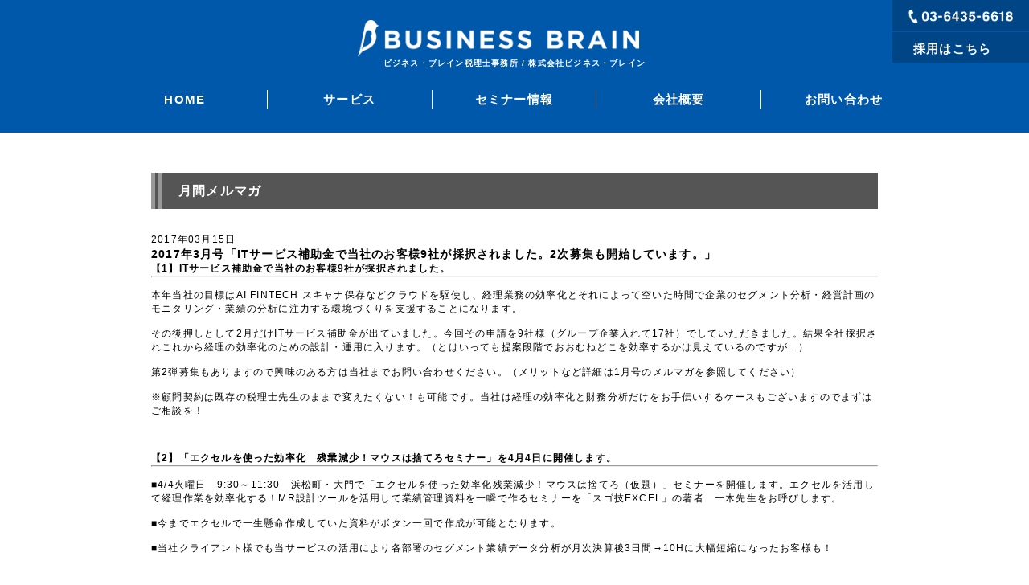

--- FILE ---
content_type: text/html; charset=UTF-8
request_url: https://business-brain.com/magazine/2017%E5%B9%B43%E6%9C%88%E5%8F%B7%E3%80%8Cit%E3%82%B5%E3%83%BC%E3%83%93%E3%82%B9%E8%A3%9C%E5%8A%A9%E9%87%91%E3%81%A7%E5%BD%93%E7%A4%BE%E3%81%AE%E3%81%8A%E5%AE%A2%E6%A7%989%E7%A4%BE%E3%81%8C%E6%8E%A1/
body_size: 12146
content:
<!DOCTYPE html>
<html lang="ja">
<head>
<meta charset="utf-8">
<meta http-equiv="Content-Style-Type" content="text/css" />
<meta http-equiv="Content-Script-Type" content="text/javascript" />
<meta name="viewport" content="width=device-width, user-scalable=no, initial-scale=1, maximum-scale=1" />
<!-- ▼ページタイトル -->
<title>2017年3月号「ITサービス補助金で当社のお客様9社が採択されました。2次募集も開始しています。」 ｜ ビジネス・ブレイン税理士事務所 | 株式会社ビジネス・ブレイン | 畑中孝介</title>
<meta name="description" content="中小企業の成長をサポートする”税理士です。中小企業にとっての社外取締役を目指しています。会計と税務の切り口から中小企業の経営戦略のサポートをしています " />
<meta property="og:url" content="https://business-brain.com">
<meta name="keywords" content="" />
<link href="https://business-brain.com/business-brain.com/wp-content/themes/bb/components/css/default.css" rel="stylesheet" type="text/css" />
<link href="https://business-brain.com/business-brain.com/wp-content/themes/bb/components/css/mobile.css" rel="stylesheet" media="screen and (max-width: 480px)" />
<link rel="stylesheet" href="https://cdnjs.cloudflare.com/ajax/libs/font-awesome/5.9.0/css/all.min.css">
<link rel="stylesheet" href="https://business-brain.com/business-brain.com/wp-content/themes/bb/style.css">
<script
  src="https://code.jquery.com/jquery-3.4.1.min.js"
  integrity="sha256-CSXorXvZcTkaix6Yvo6HppcZGetbYMGWSFlBw8HfCJo="
  crossorigin="anonymous"></script>
<meta name='robots' content='max-image-preview:large' />
<link rel="alternate" title="oEmbed (JSON)" type="application/json+oembed" href="https://business-brain.com/wp-json/oembed/1.0/embed?url=https%3A%2F%2Fbusiness-brain.com%2Fmagazine%2F2017%25e5%25b9%25b43%25e6%259c%2588%25e5%258f%25b7%25e3%2580%258cit%25e3%2582%25b5%25e3%2583%25bc%25e3%2583%2593%25e3%2582%25b9%25e8%25a3%259c%25e5%258a%25a9%25e9%2587%2591%25e3%2581%25a7%25e5%25bd%2593%25e7%25a4%25be%25e3%2581%25ae%25e3%2581%258a%25e5%25ae%25a2%25e6%25a7%25989%25e7%25a4%25be%25e3%2581%258c%25e6%258e%25a1%2F" />
<link rel="alternate" title="oEmbed (XML)" type="text/xml+oembed" href="https://business-brain.com/wp-json/oembed/1.0/embed?url=https%3A%2F%2Fbusiness-brain.com%2Fmagazine%2F2017%25e5%25b9%25b43%25e6%259c%2588%25e5%258f%25b7%25e3%2580%258cit%25e3%2582%25b5%25e3%2583%25bc%25e3%2583%2593%25e3%2582%25b9%25e8%25a3%259c%25e5%258a%25a9%25e9%2587%2591%25e3%2581%25a7%25e5%25bd%2593%25e7%25a4%25be%25e3%2581%25ae%25e3%2581%258a%25e5%25ae%25a2%25e6%25a7%25989%25e7%25a4%25be%25e3%2581%258c%25e6%258e%25a1%2F&#038;format=xml" />
<style id='wp-img-auto-sizes-contain-inline-css' type='text/css'>
img:is([sizes=auto i],[sizes^="auto," i]){contain-intrinsic-size:3000px 1500px}
/*# sourceURL=wp-img-auto-sizes-contain-inline-css */
</style>
<style id='wp-emoji-styles-inline-css' type='text/css'>

	img.wp-smiley, img.emoji {
		display: inline !important;
		border: none !important;
		box-shadow: none !important;
		height: 1em !important;
		width: 1em !important;
		margin: 0 0.07em !important;
		vertical-align: -0.1em !important;
		background: none !important;
		padding: 0 !important;
	}
/*# sourceURL=wp-emoji-styles-inline-css */
</style>
<style id='wp-block-library-inline-css' type='text/css'>
:root{--wp-block-synced-color:#7a00df;--wp-block-synced-color--rgb:122,0,223;--wp-bound-block-color:var(--wp-block-synced-color);--wp-editor-canvas-background:#ddd;--wp-admin-theme-color:#007cba;--wp-admin-theme-color--rgb:0,124,186;--wp-admin-theme-color-darker-10:#006ba1;--wp-admin-theme-color-darker-10--rgb:0,107,160.5;--wp-admin-theme-color-darker-20:#005a87;--wp-admin-theme-color-darker-20--rgb:0,90,135;--wp-admin-border-width-focus:2px}@media (min-resolution:192dpi){:root{--wp-admin-border-width-focus:1.5px}}.wp-element-button{cursor:pointer}:root .has-very-light-gray-background-color{background-color:#eee}:root .has-very-dark-gray-background-color{background-color:#313131}:root .has-very-light-gray-color{color:#eee}:root .has-very-dark-gray-color{color:#313131}:root .has-vivid-green-cyan-to-vivid-cyan-blue-gradient-background{background:linear-gradient(135deg,#00d084,#0693e3)}:root .has-purple-crush-gradient-background{background:linear-gradient(135deg,#34e2e4,#4721fb 50%,#ab1dfe)}:root .has-hazy-dawn-gradient-background{background:linear-gradient(135deg,#faaca8,#dad0ec)}:root .has-subdued-olive-gradient-background{background:linear-gradient(135deg,#fafae1,#67a671)}:root .has-atomic-cream-gradient-background{background:linear-gradient(135deg,#fdd79a,#004a59)}:root .has-nightshade-gradient-background{background:linear-gradient(135deg,#330968,#31cdcf)}:root .has-midnight-gradient-background{background:linear-gradient(135deg,#020381,#2874fc)}:root{--wp--preset--font-size--normal:16px;--wp--preset--font-size--huge:42px}.has-regular-font-size{font-size:1em}.has-larger-font-size{font-size:2.625em}.has-normal-font-size{font-size:var(--wp--preset--font-size--normal)}.has-huge-font-size{font-size:var(--wp--preset--font-size--huge)}.has-text-align-center{text-align:center}.has-text-align-left{text-align:left}.has-text-align-right{text-align:right}.has-fit-text{white-space:nowrap!important}#end-resizable-editor-section{display:none}.aligncenter{clear:both}.items-justified-left{justify-content:flex-start}.items-justified-center{justify-content:center}.items-justified-right{justify-content:flex-end}.items-justified-space-between{justify-content:space-between}.screen-reader-text{border:0;clip-path:inset(50%);height:1px;margin:-1px;overflow:hidden;padding:0;position:absolute;width:1px;word-wrap:normal!important}.screen-reader-text:focus{background-color:#ddd;clip-path:none;color:#444;display:block;font-size:1em;height:auto;left:5px;line-height:normal;padding:15px 23px 14px;text-decoration:none;top:5px;width:auto;z-index:100000}html :where(.has-border-color){border-style:solid}html :where([style*=border-top-color]){border-top-style:solid}html :where([style*=border-right-color]){border-right-style:solid}html :where([style*=border-bottom-color]){border-bottom-style:solid}html :where([style*=border-left-color]){border-left-style:solid}html :where([style*=border-width]){border-style:solid}html :where([style*=border-top-width]){border-top-style:solid}html :where([style*=border-right-width]){border-right-style:solid}html :where([style*=border-bottom-width]){border-bottom-style:solid}html :where([style*=border-left-width]){border-left-style:solid}html :where(img[class*=wp-image-]){height:auto;max-width:100%}:where(figure){margin:0 0 1em}html :where(.is-position-sticky){--wp-admin--admin-bar--position-offset:var(--wp-admin--admin-bar--height,0px)}@media screen and (max-width:600px){html :where(.is-position-sticky){--wp-admin--admin-bar--position-offset:0px}}

/*# sourceURL=wp-block-library-inline-css */
</style><style id='global-styles-inline-css' type='text/css'>
:root{--wp--preset--aspect-ratio--square: 1;--wp--preset--aspect-ratio--4-3: 4/3;--wp--preset--aspect-ratio--3-4: 3/4;--wp--preset--aspect-ratio--3-2: 3/2;--wp--preset--aspect-ratio--2-3: 2/3;--wp--preset--aspect-ratio--16-9: 16/9;--wp--preset--aspect-ratio--9-16: 9/16;--wp--preset--color--black: #000000;--wp--preset--color--cyan-bluish-gray: #abb8c3;--wp--preset--color--white: #ffffff;--wp--preset--color--pale-pink: #f78da7;--wp--preset--color--vivid-red: #cf2e2e;--wp--preset--color--luminous-vivid-orange: #ff6900;--wp--preset--color--luminous-vivid-amber: #fcb900;--wp--preset--color--light-green-cyan: #7bdcb5;--wp--preset--color--vivid-green-cyan: #00d084;--wp--preset--color--pale-cyan-blue: #8ed1fc;--wp--preset--color--vivid-cyan-blue: #0693e3;--wp--preset--color--vivid-purple: #9b51e0;--wp--preset--gradient--vivid-cyan-blue-to-vivid-purple: linear-gradient(135deg,rgb(6,147,227) 0%,rgb(155,81,224) 100%);--wp--preset--gradient--light-green-cyan-to-vivid-green-cyan: linear-gradient(135deg,rgb(122,220,180) 0%,rgb(0,208,130) 100%);--wp--preset--gradient--luminous-vivid-amber-to-luminous-vivid-orange: linear-gradient(135deg,rgb(252,185,0) 0%,rgb(255,105,0) 100%);--wp--preset--gradient--luminous-vivid-orange-to-vivid-red: linear-gradient(135deg,rgb(255,105,0) 0%,rgb(207,46,46) 100%);--wp--preset--gradient--very-light-gray-to-cyan-bluish-gray: linear-gradient(135deg,rgb(238,238,238) 0%,rgb(169,184,195) 100%);--wp--preset--gradient--cool-to-warm-spectrum: linear-gradient(135deg,rgb(74,234,220) 0%,rgb(151,120,209) 20%,rgb(207,42,186) 40%,rgb(238,44,130) 60%,rgb(251,105,98) 80%,rgb(254,248,76) 100%);--wp--preset--gradient--blush-light-purple: linear-gradient(135deg,rgb(255,206,236) 0%,rgb(152,150,240) 100%);--wp--preset--gradient--blush-bordeaux: linear-gradient(135deg,rgb(254,205,165) 0%,rgb(254,45,45) 50%,rgb(107,0,62) 100%);--wp--preset--gradient--luminous-dusk: linear-gradient(135deg,rgb(255,203,112) 0%,rgb(199,81,192) 50%,rgb(65,88,208) 100%);--wp--preset--gradient--pale-ocean: linear-gradient(135deg,rgb(255,245,203) 0%,rgb(182,227,212) 50%,rgb(51,167,181) 100%);--wp--preset--gradient--electric-grass: linear-gradient(135deg,rgb(202,248,128) 0%,rgb(113,206,126) 100%);--wp--preset--gradient--midnight: linear-gradient(135deg,rgb(2,3,129) 0%,rgb(40,116,252) 100%);--wp--preset--font-size--small: 13px;--wp--preset--font-size--medium: 20px;--wp--preset--font-size--large: 36px;--wp--preset--font-size--x-large: 42px;--wp--preset--spacing--20: 0.44rem;--wp--preset--spacing--30: 0.67rem;--wp--preset--spacing--40: 1rem;--wp--preset--spacing--50: 1.5rem;--wp--preset--spacing--60: 2.25rem;--wp--preset--spacing--70: 3.38rem;--wp--preset--spacing--80: 5.06rem;--wp--preset--shadow--natural: 6px 6px 9px rgba(0, 0, 0, 0.2);--wp--preset--shadow--deep: 12px 12px 50px rgba(0, 0, 0, 0.4);--wp--preset--shadow--sharp: 6px 6px 0px rgba(0, 0, 0, 0.2);--wp--preset--shadow--outlined: 6px 6px 0px -3px rgb(255, 255, 255), 6px 6px rgb(0, 0, 0);--wp--preset--shadow--crisp: 6px 6px 0px rgb(0, 0, 0);}:where(.is-layout-flex){gap: 0.5em;}:where(.is-layout-grid){gap: 0.5em;}body .is-layout-flex{display: flex;}.is-layout-flex{flex-wrap: wrap;align-items: center;}.is-layout-flex > :is(*, div){margin: 0;}body .is-layout-grid{display: grid;}.is-layout-grid > :is(*, div){margin: 0;}:where(.wp-block-columns.is-layout-flex){gap: 2em;}:where(.wp-block-columns.is-layout-grid){gap: 2em;}:where(.wp-block-post-template.is-layout-flex){gap: 1.25em;}:where(.wp-block-post-template.is-layout-grid){gap: 1.25em;}.has-black-color{color: var(--wp--preset--color--black) !important;}.has-cyan-bluish-gray-color{color: var(--wp--preset--color--cyan-bluish-gray) !important;}.has-white-color{color: var(--wp--preset--color--white) !important;}.has-pale-pink-color{color: var(--wp--preset--color--pale-pink) !important;}.has-vivid-red-color{color: var(--wp--preset--color--vivid-red) !important;}.has-luminous-vivid-orange-color{color: var(--wp--preset--color--luminous-vivid-orange) !important;}.has-luminous-vivid-amber-color{color: var(--wp--preset--color--luminous-vivid-amber) !important;}.has-light-green-cyan-color{color: var(--wp--preset--color--light-green-cyan) !important;}.has-vivid-green-cyan-color{color: var(--wp--preset--color--vivid-green-cyan) !important;}.has-pale-cyan-blue-color{color: var(--wp--preset--color--pale-cyan-blue) !important;}.has-vivid-cyan-blue-color{color: var(--wp--preset--color--vivid-cyan-blue) !important;}.has-vivid-purple-color{color: var(--wp--preset--color--vivid-purple) !important;}.has-black-background-color{background-color: var(--wp--preset--color--black) !important;}.has-cyan-bluish-gray-background-color{background-color: var(--wp--preset--color--cyan-bluish-gray) !important;}.has-white-background-color{background-color: var(--wp--preset--color--white) !important;}.has-pale-pink-background-color{background-color: var(--wp--preset--color--pale-pink) !important;}.has-vivid-red-background-color{background-color: var(--wp--preset--color--vivid-red) !important;}.has-luminous-vivid-orange-background-color{background-color: var(--wp--preset--color--luminous-vivid-orange) !important;}.has-luminous-vivid-amber-background-color{background-color: var(--wp--preset--color--luminous-vivid-amber) !important;}.has-light-green-cyan-background-color{background-color: var(--wp--preset--color--light-green-cyan) !important;}.has-vivid-green-cyan-background-color{background-color: var(--wp--preset--color--vivid-green-cyan) !important;}.has-pale-cyan-blue-background-color{background-color: var(--wp--preset--color--pale-cyan-blue) !important;}.has-vivid-cyan-blue-background-color{background-color: var(--wp--preset--color--vivid-cyan-blue) !important;}.has-vivid-purple-background-color{background-color: var(--wp--preset--color--vivid-purple) !important;}.has-black-border-color{border-color: var(--wp--preset--color--black) !important;}.has-cyan-bluish-gray-border-color{border-color: var(--wp--preset--color--cyan-bluish-gray) !important;}.has-white-border-color{border-color: var(--wp--preset--color--white) !important;}.has-pale-pink-border-color{border-color: var(--wp--preset--color--pale-pink) !important;}.has-vivid-red-border-color{border-color: var(--wp--preset--color--vivid-red) !important;}.has-luminous-vivid-orange-border-color{border-color: var(--wp--preset--color--luminous-vivid-orange) !important;}.has-luminous-vivid-amber-border-color{border-color: var(--wp--preset--color--luminous-vivid-amber) !important;}.has-light-green-cyan-border-color{border-color: var(--wp--preset--color--light-green-cyan) !important;}.has-vivid-green-cyan-border-color{border-color: var(--wp--preset--color--vivid-green-cyan) !important;}.has-pale-cyan-blue-border-color{border-color: var(--wp--preset--color--pale-cyan-blue) !important;}.has-vivid-cyan-blue-border-color{border-color: var(--wp--preset--color--vivid-cyan-blue) !important;}.has-vivid-purple-border-color{border-color: var(--wp--preset--color--vivid-purple) !important;}.has-vivid-cyan-blue-to-vivid-purple-gradient-background{background: var(--wp--preset--gradient--vivid-cyan-blue-to-vivid-purple) !important;}.has-light-green-cyan-to-vivid-green-cyan-gradient-background{background: var(--wp--preset--gradient--light-green-cyan-to-vivid-green-cyan) !important;}.has-luminous-vivid-amber-to-luminous-vivid-orange-gradient-background{background: var(--wp--preset--gradient--luminous-vivid-amber-to-luminous-vivid-orange) !important;}.has-luminous-vivid-orange-to-vivid-red-gradient-background{background: var(--wp--preset--gradient--luminous-vivid-orange-to-vivid-red) !important;}.has-very-light-gray-to-cyan-bluish-gray-gradient-background{background: var(--wp--preset--gradient--very-light-gray-to-cyan-bluish-gray) !important;}.has-cool-to-warm-spectrum-gradient-background{background: var(--wp--preset--gradient--cool-to-warm-spectrum) !important;}.has-blush-light-purple-gradient-background{background: var(--wp--preset--gradient--blush-light-purple) !important;}.has-blush-bordeaux-gradient-background{background: var(--wp--preset--gradient--blush-bordeaux) !important;}.has-luminous-dusk-gradient-background{background: var(--wp--preset--gradient--luminous-dusk) !important;}.has-pale-ocean-gradient-background{background: var(--wp--preset--gradient--pale-ocean) !important;}.has-electric-grass-gradient-background{background: var(--wp--preset--gradient--electric-grass) !important;}.has-midnight-gradient-background{background: var(--wp--preset--gradient--midnight) !important;}.has-small-font-size{font-size: var(--wp--preset--font-size--small) !important;}.has-medium-font-size{font-size: var(--wp--preset--font-size--medium) !important;}.has-large-font-size{font-size: var(--wp--preset--font-size--large) !important;}.has-x-large-font-size{font-size: var(--wp--preset--font-size--x-large) !important;}
/*# sourceURL=global-styles-inline-css */
</style>

<style id='classic-theme-styles-inline-css' type='text/css'>
/*! This file is auto-generated */
.wp-block-button__link{color:#fff;background-color:#32373c;border-radius:9999px;box-shadow:none;text-decoration:none;padding:calc(.667em + 2px) calc(1.333em + 2px);font-size:1.125em}.wp-block-file__button{background:#32373c;color:#fff;text-decoration:none}
/*# sourceURL=/wp-includes/css/classic-themes.min.css */
</style>
<link rel="https://api.w.org/" href="https://business-brain.com/wp-json/" /><link rel="EditURI" type="application/rsd+xml" title="RSD" href="https://business-brain.com/business-brain.com/xmlrpc.php?rsd" />
<link rel="canonical" href="https://business-brain.com/magazine/2017%e5%b9%b43%e6%9c%88%e5%8f%b7%e3%80%8cit%e3%82%b5%e3%83%bc%e3%83%93%e3%82%b9%e8%a3%9c%e5%8a%a9%e9%87%91%e3%81%a7%e5%bd%93%e7%a4%be%e3%81%ae%e3%81%8a%e5%ae%a2%e6%a7%989%e7%a4%be%e3%81%8c%e6%8e%a1/" />
<link rel='shortlink' href='https://business-brain.com/?p=110' />
</head>

<body id="contents_etc">
  <div id="header">
    <!-- ▼タイトル -->
    <h1> <a href="https://business-brain.com"> <img src="https://business-brain.com/business-brain.com/wp-content/themes/bb/img/logo.png" width="350"> <span class="copy">ビジネス・ブレイン税理士事務所 / 株式会社ビジネス・ブレイン</span> </a> </h1>

    <!-- ▼キャッチコピー -->
    <ul id="navi">
      <!-- ▼▼ナビゲーションここから▼▼ -->
      <li id="navi_02"><a href="https://business-brain.com/">HOME</a></li>
      <li id="navi_01">
        <div>サービス</div>
        <span class="child_menu_button" data-item="▼">
          <span class="icon"></span>
        </span>
        <ul class="sub_menu">
          <li><a href="/accounting_automation/">経理の自動化</a></li>
          <li><a href="/ma/">M&A</a></li>
          <li><a href="/business_succession/">事業承継</a></li>
          <li><a href="/management_plan/">経営計画</a></li>
        </ul>
      </li>
      <li id="navi_03"><a href="https://business-brain.com/news_list/">セミナー情報</a></li>
      <li id="navi_04"><a href="https://business-brain.com/profile/">会社概要</a></li>
      <li id="navi_05"><a href="https://business-brain.com/contact/">お問い合わせ</a></li>
      <li id="navi_06"><a href="https://business-brain.com/recruit/">採用はこちら</a></li>
      <!-- ▲▲ナビゲーションここまで▲▲ -->
    </ul>

    <p class="tel"><img src="https://business-brain.com/business-brain.com/wp-content/themes/bb/img/pic_common_tel01.png" width="150" alt="" /></p>
    <a href="https://business-brain.com/recruit" class="recruit">
      <p>採用はこちら</p>
    </a>
    <a href="#" class="menu_button"><i class="fas fa-bars fa-3x"></i></a>
  </div>

  <div id="contents">


    <h2>月間メルマガ</h2>



    <div class="seminer">
      
        <p class="date">2017年03月15日</p>
        <h3>2017年3月号「ITサービス補助金で当社のお客様9社が採択されました。2次募集も開始しています。」</h3>
        <div class="txt01"><p><strong>【1】ITサービス補助金で当社のお客様9社が採択されました。</strong></p>
<hr />
<p>&nbsp;</p>
<p>本年当社の目標はAI FINTECH スキャナ保存などクラウドを駆使し、経理業務の効率化とそれによって空いた時間で企業のセグメント分析・経営計画のモニタリング・業績の分析に注力する環境づくりを支援することになります。</p>
<p>&nbsp;</p>
<p>その後押しとして2月だけITサービス補助金が出ていました。今回その申請を9社様（グループ企業入れて17社）でしていただきました。結果全社採択されこれから経理の効率化のための設計・運用に入ります。（とはいっても提案段階でおおむねどこを効率するかは見えているのですが…）</p>
<p>&nbsp;</p>
<p>第2弾募集もありますので興味のある方は当社までお問い合わせください。（メリットなど詳細は1月号のメルマガを参照してください）</p>
<p>&nbsp;</p>
<p>※顧問契約は既存の税理士先生のままで変えたくない！も可能です。当社は経理の効率化と財務分析だけをお手伝いするケースもございますのでまずはご相談を！</p>
<p>&nbsp;</p>
<p>&nbsp;</p>
<p>&nbsp;</p>
<p><strong>【2】「エクセルを使った効率化　残業減少！マウスは捨てろセミナー」を4月4日に開催します。</strong></p>
<hr />
<p>&nbsp;</p>
<p>■4/4火曜日　9:30～11:30　浜松町・大門で「エクセルを使った効率化残業減少！マウスは捨てろ（仮題）」セミナーを開催します。エクセルを活用して経理作業を効率化する！MR設計ツールを活用して業績管理資料を一瞬で作るセミナーを「スゴ技EXCEL」の著者　一木先生をお呼びします。</p>
<p>&nbsp;</p>
<p>■今までエクセルで一生懸命作成していた資料がボタン一回で作成が可能となります。</p>
<p>&nbsp;</p>
<p>■当社クライアント様でも当サービスの活用により各部署のセグメント業績データ分析が月次決算後3日間→10Hに大幅短縮になったお客様も！</p>
<p>&nbsp;</p>
<p>&nbsp;</p>
<p>&nbsp;</p>
<p><strong>【3】MR.Kの経営計画コラム＋α</strong></p>
<hr />
<p>&nbsp;</p>
<p>MR．KのMRはマネージメントレポートではなく、ミスター…〇嶋元監督でもありません。Mr.Kです。<br />
大文字だからややこしい…勝手に何？と思っていました(笑)というのは置いておいて、今回より経営計画コラムを書かせて頂くことになりました。具体的な内容については次回よりとさせて頂き、今回は幻の第０回として書いてみたいと思います。</p>
<p>&nbsp;</p>
<p>皆さんは中期経営計画と聞いてどのような印象を持たれるのでしょうか？絵に描いた餅。銀行が求めるから仕方なく作った。税理士事務所などの方に丸投げして作ってもらった。<br />
などあるかもしれません。中期経営計画は会社の経営理念やビジョンを数字として表しているとても大切なものだと思います。となると、経営理念やビジョンが大事になりますよね？皆さんの会社の経営理念やビジョンはどうですか？経営計画に併せて、この辺りも書いていければと思います。<br />
では、次回に…アデュー(キャラが定まっていないところはご容赦ください。)</p>
<p>&nbsp;</p>
<p>&nbsp;</p>
<p>&nbsp;</p>
<p><strong>【4】シリーズ中小企業経営・事業承継に活用したい自己信託その2 －財産処分信託で共有物件の分散防止</strong></p>
<hr />
<p>&nbsp;</p>
<p>今回からは、シリーズ自己信託の活用として、中小企業の事業承継や財産の分散防止に効果的な信託を解説します。信託銀行での信託の組成ではなく“自己信託”になりますので、信託銀行に多額の費用を払わず実行できるものになります。第1回目は“資産(建物)を法人に移転する際の信託受益権の組成&#8221;でしたが2回目の今回は共有不動案の分散防止に有効な財産処分信託の活用になります。</p>
<p>&nbsp;</p>
<p>■■(1)共有物件はそのままだと共有者がどんどん増えていくという問題が！■■</p>
<p>&nbsp;</p>
<p>アパートを兄弟3人で仲良く共有で相続する、というケースはよく見られます。しかしよく考えるとこのまま次の世代に相続した場合単純に相続すると共有者が3人→6人になんてケースが考えられます。同じ家族で育った兄弟ならまだし<br />
もいとこ同士が6人で仲良く共有なんてことは考えずらいものです。<br />
もし6人の足並みがそろわないと“売れない”“大規模修繕できない”“ 建て替えできない”など負の財産になってしまうことも考えられます。また、だれか一人が認知症になってしまった場合にも後見人を立てるまでは売買もできなくなります！</p>
<p>&nbsp;</p>
<p>■■(2)膠着する前に兄弟間で仲良く話をまとめる！■■</p>
<p>&nbsp;</p>
<p>そこで兄弟で決められるうちにきちんと道筋をつけることが重要です。例えばだれか1名に集約するとか、全員でまとめて売ってしまうとか決めることが重要です。<br />
もし仮に家賃収入がお小遣いなので今は売りたくない!といった場合に信託が有効になります。いわば将来の売買予約をするイメージですね！将来誰かがなくなった時点で全員で売るとか誰かが買い取るとかそういうことを先に決めてしまうことが重要です。</p>
<p>&nbsp;</p>
<p>■■(3)遺言で十分では？信託を使うのはなぜ？？■■</p>
<p>&nbsp;</p>
<p>では、「遺言じゃダメなんですか? 信託じゃないといけないんですか?(By某Ｒ議員)」という声も聞こえてきそうですが、そんなことはありません。遺言もいい～んです!(K平Ｊ風) しかし下記の理由で当社は自己信託をお勧めしています。遺言は撤回可能、変更可能です。もし誰かが一人心変わりして売らないということや、遺言で売ってくださいと書いてあってもそれは財産を相続した人の自由ということになります。<br />
遺言は撤回可能・書き換え可能なのです。また、遺言で相続人の自由を阻害することもできません(心理的・信義則としてはできますが)</p>
<p>&nbsp;</p>
<p>一方信託の場合には</p>
<p>・受託者(相続人のうちだれか・同族法人等でも可)<br />
・委託者（財産所有者全員)<br />
・受益者（財産所有者全員）</p>
<p>&nbsp;</p>
<p>の3者の全員の合意がない限り変更はできないということになります。ですので、相続人の誰かが「やっぱり売りたくない」といっても全員の合意がない限り信託内容は実行されます。（相続時点で第3者に売却する相続あった際にはＡが固定資産税評価額÷70％で買い取るetc）<br />
そういう意味では確実に信託契約時点での意思に忠実に実行される点がメリットとなります。（弟の旦那にまんまと騙された…みたいなことはないわけですね）<br />
また、信託銀行を使わない自己信託スキームなので多額の費用も必要ありません。</p>
<p>&nbsp;</p>
<p>&nbsp;</p>
<p>&nbsp;</p>
<p><strong>【5】3月のFacebookページの主な内容</strong></p>
<hr />
<p>&nbsp;</p>
<p>・スキャナ保存のWEBコラム第2回目です。<br />
スキャナ保存で経理の生産性向上・働き方の自由度が高まる!</p>
<p>&nbsp;</p>
<p>・本日より新たな人材が入社しました4人目の正社員です。来週からは長期の学生インターンも1名増え、総勢7名でお客様のご支援をさせていただきます!</p>
<p>&nbsp;</p>
<p>・税制改正大綱出ました!これから読み始めます。</p>
<p>&nbsp;</p>
<p>・平成29年税制 改正において影響が大きいのは扶養控除でも、タワーマンションでも、タックスヘイブンでもなく非上場株式の評価方法の改正(利益:配当:純資3:1:1→1:1:1)に変更されることではないだろうか?利益を減らせば株価が減るという直截的な対応ができなくなる 純資産の影響が大きくなるということ。</p>
<p>&nbsp;</p>
<p>・今日は本年最後の事務所の早朝読書会です!一年間脱落せず社員.パートの皆さん+ゲストに参加いただきました 感謝</p>
<p>&nbsp;</p>
<p>・(駆け込みふるさと納税)<br />
長崎平戸市をはじめポイント制のふるさと納税を採用している自治体がありますのでまだまだ間に合います。今年の限度額余っているようでしたら是非ご検討ください。</p>
<p>&nbsp;</p>
<p>・(税制改正速報:非上場株式の年明けの株価が1.7倍に激増!)　税制改正大綱が12月8日に出されました!その影響を分析していたところ中小中堅企業に大きな影響がある改正があることが判明しました。わが社のクライアントで試算したところ株価が1.68倍に跳ね上がる企業もありました。</p>
<p>&nbsp;</p>
<p>・事業承継対策は早いに越したことはないですね。贈与や議決権の整理、ほかの相続対策との関連など、家族関係、人事関係などいろいろと時間はかかりますし、時間がないと対策がいろいろ制約されてしまいます。</p>
<p>&nbsp;</p>
<p>・(税制改正速報その2今度は朗報:非上場株式の株価が会社区分の見直しで引き下げも!)先週非上場株式の評価方法が変わり、利益が少なく純資産が多い会社は株価が1.7倍にとお伝えしましたが、一方で引き下げの効果もあることが判明しました。“会社区分の見直し&#8221;と“参照株価が大企業の単体→連結になる&#8221;点の2点です。</p>
<p>&nbsp;</p>
<p>会社区分は例えば従来中会社の中→中会社の大に見直されるため結果的に大きな株価の引き下げになります。特に利益規模が大きく純資産がさほど大きくない会社では株価が引き下げられることが考えられます。</p>
<p>&nbsp;</p>
<p>・(税務署に無断で電子帳簿やスキャナ保存をしては危険です!)電子帳簿保存法は承認が必要です。無承認なのに元帳を印刷していないとかソフトが対応していない場合には青色申告取消、消費税の仕入れ税額控除の否認の可能性があります。</p>
<p>&nbsp;</p>
<p>【問】市販の会計ソフトを使って経理処理や申告書の作成などを行っている場合には、国税関係帳簿書類の電磁的記録等による保存等は認められますか。</p>
<p>&nbsp;</p>
<p>【答】国税関係帳簿書類の電磁的記録等による保存等を行う場合は、法令で定められた要件を満たし、税務署長等の承認を受ける必要があります。したがって、税務署長等の承認を受けることなく、市販の会計ソフトを使用して、紙による保存等に代えて、電磁的記録等による保存等を行うことは認められません。</p>
<p>&nbsp;</p>
<p>&nbsp;</p>
<p>&nbsp;</p>
<p><strong>【6】現在話題のWEBコラム</strong></p>
<hr />
<p>&nbsp;</p>
<p>「スキャナ保存の最新情報」NEW<br />
・第1回 改正の経緯と企業経理を取り巻く環境の変化<br />
・第2回(最終回) スキャナ保存による企業のメリット ⇒http://www.tkc.jp/consolidate/chudaiken/</p>
<p>&nbsp;</p>
<p>「事業承継対策&amp;経営会議サービスの実例」<br />
⇒http://business-brain2.sakura.ne.jp/business-brain.com/shokei.html</p>
</div>

          </div>





  </div>

  <!-- /container -->
  <!-- [ container ] -->

  <div id="footer">
  <div id="fb-root"></div>
  <script>
    (function(d, s, id) {
      var js, fjs = d.getElementsByTagName(s)[0];
      if (d.getElementById(id)) return;
      js = d.createElement(s);
      js.id = id;
      js.src = "//connect.facebook.net/ja_JP/all.js#xfbml=1&appId=154220378013766";
      fjs.parentNode.insertBefore(js, fjs);
    }(document, 'script', 'facebook-jssdk'));
  </script>
  <dl class="profile">
    <dt>ビジネス・ブレイン税理士事務所（畑中孝介税理士事務所）<br />
      株式会社ビジネス・ブレイン</dt>
    <dd>〒105-0012 東京都港区芝大門2-4-6 豊国ビル8F</dd>
    <dd class="tel"><a href="tel:03-6435-6618">TEL.03-6435-6618</a></dd>
  </dl>
  <div class="fb-like" data-href="http://www.hatanaka-takayuki.jp" data-send="false" data-layout="button_count" data-width="450" data-show-faces="false"></div>
</div>
<script type="text/javascript" src="https://ajax.googleapis.com/ajax/libs/jquery/1.9.1/jquery.min.js"></script>
<script type="text/javascript" src="https://business-brain.com/business-brain.com/wp-content/themes/bb/components/js/heightLine.js"></script>
<script type="text/javascript" src="https://business-brain.com/business-brain.com/wp-content/themes/bb/components/js/google_analytics.js"></script>
<script type="speculationrules">
{"prefetch":[{"source":"document","where":{"and":[{"href_matches":"/*"},{"not":{"href_matches":["/business-brain.com/wp-*.php","/business-brain.com/wp-admin/*","/business-brain.com/wp-content/uploads/*","/business-brain.com/wp-content/*","/business-brain.com/wp-content/plugins/*","/business-brain.com/wp-content/themes/bb/*","/*\\?(.+)"]}},{"not":{"selector_matches":"a[rel~=\"nofollow\"]"}},{"not":{"selector_matches":".no-prefetch, .no-prefetch a"}}]},"eagerness":"conservative"}]}
</script>
<script id="wp-emoji-settings" type="application/json">
{"baseUrl":"https://s.w.org/images/core/emoji/17.0.2/72x72/","ext":".png","svgUrl":"https://s.w.org/images/core/emoji/17.0.2/svg/","svgExt":".svg","source":{"concatemoji":"https://business-brain.com/business-brain.com/wp-includes/js/wp-emoji-release.min.js?ver=6.9"}}
</script>
<script type="module">
/* <![CDATA[ */
/*! This file is auto-generated */
const a=JSON.parse(document.getElementById("wp-emoji-settings").textContent),o=(window._wpemojiSettings=a,"wpEmojiSettingsSupports"),s=["flag","emoji"];function i(e){try{var t={supportTests:e,timestamp:(new Date).valueOf()};sessionStorage.setItem(o,JSON.stringify(t))}catch(e){}}function c(e,t,n){e.clearRect(0,0,e.canvas.width,e.canvas.height),e.fillText(t,0,0);t=new Uint32Array(e.getImageData(0,0,e.canvas.width,e.canvas.height).data);e.clearRect(0,0,e.canvas.width,e.canvas.height),e.fillText(n,0,0);const a=new Uint32Array(e.getImageData(0,0,e.canvas.width,e.canvas.height).data);return t.every((e,t)=>e===a[t])}function p(e,t){e.clearRect(0,0,e.canvas.width,e.canvas.height),e.fillText(t,0,0);var n=e.getImageData(16,16,1,1);for(let e=0;e<n.data.length;e++)if(0!==n.data[e])return!1;return!0}function u(e,t,n,a){switch(t){case"flag":return n(e,"\ud83c\udff3\ufe0f\u200d\u26a7\ufe0f","\ud83c\udff3\ufe0f\u200b\u26a7\ufe0f")?!1:!n(e,"\ud83c\udde8\ud83c\uddf6","\ud83c\udde8\u200b\ud83c\uddf6")&&!n(e,"\ud83c\udff4\udb40\udc67\udb40\udc62\udb40\udc65\udb40\udc6e\udb40\udc67\udb40\udc7f","\ud83c\udff4\u200b\udb40\udc67\u200b\udb40\udc62\u200b\udb40\udc65\u200b\udb40\udc6e\u200b\udb40\udc67\u200b\udb40\udc7f");case"emoji":return!a(e,"\ud83e\u1fac8")}return!1}function f(e,t,n,a){let r;const o=(r="undefined"!=typeof WorkerGlobalScope&&self instanceof WorkerGlobalScope?new OffscreenCanvas(300,150):document.createElement("canvas")).getContext("2d",{willReadFrequently:!0}),s=(o.textBaseline="top",o.font="600 32px Arial",{});return e.forEach(e=>{s[e]=t(o,e,n,a)}),s}function r(e){var t=document.createElement("script");t.src=e,t.defer=!0,document.head.appendChild(t)}a.supports={everything:!0,everythingExceptFlag:!0},new Promise(t=>{let n=function(){try{var e=JSON.parse(sessionStorage.getItem(o));if("object"==typeof e&&"number"==typeof e.timestamp&&(new Date).valueOf()<e.timestamp+604800&&"object"==typeof e.supportTests)return e.supportTests}catch(e){}return null}();if(!n){if("undefined"!=typeof Worker&&"undefined"!=typeof OffscreenCanvas&&"undefined"!=typeof URL&&URL.createObjectURL&&"undefined"!=typeof Blob)try{var e="postMessage("+f.toString()+"("+[JSON.stringify(s),u.toString(),c.toString(),p.toString()].join(",")+"));",a=new Blob([e],{type:"text/javascript"});const r=new Worker(URL.createObjectURL(a),{name:"wpTestEmojiSupports"});return void(r.onmessage=e=>{i(n=e.data),r.terminate(),t(n)})}catch(e){}i(n=f(s,u,c,p))}t(n)}).then(e=>{for(const n in e)a.supports[n]=e[n],a.supports.everything=a.supports.everything&&a.supports[n],"flag"!==n&&(a.supports.everythingExceptFlag=a.supports.everythingExceptFlag&&a.supports[n]);var t;a.supports.everythingExceptFlag=a.supports.everythingExceptFlag&&!a.supports.flag,a.supports.everything||((t=a.source||{}).concatemoji?r(t.concatemoji):t.wpemoji&&t.twemoji&&(r(t.twemoji),r(t.wpemoji)))});
//# sourceURL=https://business-brain.com/business-brain.com/wp-includes/js/wp-emoji-loader.min.js
/* ]]> */
</script>
<script>
  $('.menu_button').on('click', function() {
    $('#navi').toggleClass("activate_menu");
  });

  $('.child_menu_button').on('click', function() {
    $('.sub_menu').toggleClass('activate_menu');
    const content = $('.child_menu_button').attr('data-item');
    $('.child_menu_button').attr('data-item', content == '▼' ? '▲' : '▼');
  });
</script>
<script type="text/javascript" src="https://business-brain.com/business-brain.com/wp-content/themes/bb/components/js/hover.js"></script>
</body>

</html>

--- FILE ---
content_type: text/css
request_url: https://business-brain.com/business-brain.com/wp-content/themes/bb/components/css/default.css
body_size: 6779
content:
.fltclr::after {
	clear: both;
	content: " ";
	display: block;
	height: 0;
	visibility: hidden;
}

* html .fltclr {
	display: inline-block;
}

* html .fltclr {
	height: 1%;
}

.fltclr {
	display: block;
	min-height: 0;
}

* {
	margin: 0;
	padding: 0;
}


body {
	color: #000;
	font-family: "游ゴシック体", "Yu Gothic", YuGothic, "ヒラギノ角ゴ Pro", "Hiragino Kaku Gothic Pro", "メイリオ", "Meiryo", sans-serif;
	font-size: 12px;
	letter-spacing: 0.1em;
	/* background-color: #f9f9f9; */
}

a:link,
a:visited {
	color: #333333;
	text-decoration: none;
}

a:hover,
a:active {
	color: #0059aa;
	/* text-decoration: underline; */
}

a img {
	border: medium none;
}

#header {
	position: relative;
	background-color: #0058aa;
	width: 100%;
	height: 165px;
	margin: 0 auto;
}

#header h1 {
	font-size: 24px;
	font-weight: bold;
	line-height: 1.6em;
	padding: 25px 0;
	text-align: center;
}

#header h1 img {
	margin-left: -40px;
}

#header h1 a {
	color: #ffffff;
	text-decoration: none;
}

#header span.copy {
	color: #fff;
	display: block;
	font-size: 10px;
	line-height: 1.6em;
	margin-top: -10px;
	text-align: center;
}

#header p.tel {
	position: absolute;
	top: 0px;
	right: 0px;
	background-color: #004687;
	color: #FFF;
	padding: 12px 20px 7px 20px;
	box-sizing: border-box;
	width: 170px;
}

#header p.tel img {
	width: 100%;
}

#header a.recruit {
	position: absolute;
	top: 40px;
	right: 0px;
	background-color: #004687;
	padding: 12px 20px 7px 20px;
	box-sizing: border-box;
	width: 170px;
}

#header a.recruit p {
	color: #FFF;
	font-weight: bolder;
	font-size: 15px;
	padding-left: 6px;
}

#header a.recruit:hover {
	opacity: 0.5;
}

#header .menu_button,
#header #navi_01 .child_menu_button,
#header #navi_01 .sub_menu {
	display: none;
}

#header #navi_06 {
	display: none;
}



#navi {
	list-style-type: none;
	/* margin: 0 auto; */
	text-align: center;
	/* width: 915px; */
	width: 80%;
	margin: 0 auto;
}

#navi li {
	float: left;
	text-align: center;
	width: 20%;
}

#navi li a,
#navi div {
	display: block;
	border-right: 1px solid #fff;
	color: #ffffff;
	/* float: left; */
	line-height: 1.6em;
	/* padding: 2px 56px; */
	font-size: 15px;
	text-decoration: none;
	font-weight: bold;
}

#navi li#navi_05 a {
	border-right: none !important;
}

#navi li a:hover,
#navi #navi_01 .sub_menu li.sub_menu_active a:hover {
	background-color: #0067c6 !important;
}

#contents_01 #navi_01 a,
#contents_01 #navi_01 div,
#contents_02 #navi_02 a,
#contents_03 #navi_03 a,
#contents_04 #navi_04 a,
#contents_05 #navi_05 a,
#contents_contact #navi_05 a,
#contents_recruit #navi_06 a,
#contents_top #navi_02 a {
	font-weight: bold;
	background-color: #0067c6;
	color: #fff;
}

#navi #navi_01 {
	position: relative;
}

#navi #navi_01 .sub_menu {
	position: absolute;
	padding-top: 30px;
	z-index: 999;
}

#navi #navi_01 .sub_menu li {
	display: block !important;
	text-align: center;
	background-color: #0058aa !important;
	font-weight: bold;
	font-size: 10px;
	width: 100%;
	border-top: 1px solid #fff;
	border-bottom: 1px solid #fff;
}

#navi #navi_01 .sub_menu li a {
	border-right: none;
	display: block;
	padding: 20px 0;
	background-color: #0058aa;

}

#navi #navi_01 .sub_menu li.sub_menu_active a {
	font-weight: bold;
	background-color: #0067c6;
	font-size: 15px;
	color: #fff;
}

.activate_menu {
	display: block !important;
}

#contents {
	background-color: #ffffff;
	margin: 0px auto;
	padding: 50px 60px 20px 60px;

	/* ここから修正内容　*/
	/* width: 840px; */
	width: 80%;
	box-sizing: border-box;
}

#contents_top #contents {
	background-color: #ffffff;
	margin: 0px auto 30px;
	padding: 0px 0px 20px 0px;

	/* ここから修正内容*/
	/* width: 960px; */
	width: 100%;
	box-sizing: border-box;
}

#main {
	color: #ffffff;
	margin-bottom: 20px;
	position: relative;
}

#main h2 {
	text-align: center;
	font-size: 18px;
	line-height: 1.8em;
	margin-bottom: 15px;
}

#main h2 span {
	color: #0059aa;
	display: block;
}

#main .photo {
	/* margin-bottom: 20px; */
	margin-bottom: 50px;
	text-align: center;
}

#main .photo img {
	width: 100%;
}

#main .text {
	width: 650px;
	margin: 0 auto 50px auto;
	font-size: 13px;
	line-height: 1.8em;
	color: #333;
	font-weight: normal;
	text-align: center;
}

#main .btn_more {
	bottom: 20px;
	position: absolute;
	right: 20px;
}

#main .btn_more a {
	background: rgba(0, 0, 0, 0) url("../img/btn_more.png") no-repeat scroll right top;
	color: #666666;
	display: block;
	float: left;
	font-weight: bold;
	height: 36px;
	line-height: 1.6em;
	text-decoration: none;
}

#main .btn_more a span {
	background: rgba(0, 0, 0, 0) url("../img/btn_more.png") no-repeat scroll left top;
	cursor: pointer;
	display: block;
	float: left;
	height: 27px;
	margin-right: 15px;
	padding: 9px 15px 0;
}



#pickup {
	clear: both;
	width: 860px;
	margin: 0 auto 50px auto;
	list-style-type: none;
}

#pickup a:link,
#pickup a:visited {
	opacity: 1.0;
}

#pickup a:hover {
	opacity: 0.8;
}

#pickup li {
	position: relative;
	background-image: -moz-linear-gradient(top, #f4f4f4 0%, #cccccc);
	background-image: -webkit-gradient(linear, left top, left bottom, from(#f4f4f4), to(#cccccc));
	box-shadow: 0 1px 2px rgba(34, 25, 25, 0.5);
	float: left;
	height: 90px;
	margin-bottom: 10px;
	padding: 20px 40px 20px 20px;
	width: 215px;
	margin-left: 17px;
	font-weight: normal !important;
	border-radius: 5px;
	color: #333;
}

#pickup li h3 {
	background-color: #0058aa;
	color: #fff;
	font-size: 12px;
	font-weight: bold;
	line-height: 1.6em;
	margin-bottom: 10px;
	padding: 2px;
	text-align: center;
}

#pickup li.first {
	margin-left: 0px;
}

#pickup li .text {
	line-height: 1.5em;
	font-size: 11px;
}

#pickup li .ic {
	position: absolute;
	right: 5%;
	top: 47%;
}

#footer {
	background: rgba(0, 0, 0, 0) url("../img/bg_footer.png") repeat scroll center center;
	clear: both;
	height: 220px !important;
	padding-top: 30px;
}

#footer div.fb-like {
	width: 100%;
	margin: 0 auto;
	text-align: center;
}

#footer address {
	color: #ffffff;
	font-size: 10px;
	font-style: normal;
	text-align: center;
}

#footer dl.profile {
	color: #ffffff;
	font-size: 10px;
	font-style: normal;
	margin-bottom: 15px;
	text-align: center;
}

#footer dl.profile dt {
	color: #ffffff;
	font-size: 12px;
	font-style: normal;
	font-weight: bold;
	margin-bottom: 10px;
	text-align: center;
}

#footer dl.profile dd.tel {
	margin: 20px 0;
	font-size: 15px;
	font-weight: bold;
}

#footer a:link,
#footer a:visited {
	color: #FFF;
}

#contents_etc h2,
#contents_contact h2,
#contents_recruit h2,
#contents_01 h2,
#contents_02 h2,
#contents_03 h2,
#contents_04 h2,
#contents_05 h2,
#contents_06 h2 {
	background-color: #555;
	border-left: 14px double #999;
	color: #ffffff;
	font-size: 16px;
	font-weight: bold;
	line-height: 1.6em;
	margin-bottom: 30px;
	padding: 10px 20px;
}

#contents .banners {
	display: flex;
	/* display: -webkit-box;
	display: -ms-flexbox; */
	justify-content: center;
	align-items: center;
	width: 80%;
	margin: 0 auto 50px;
}

#contents .banners a {
	width: 240px;
	height: 70px;
	margin: 0 20px;
	display: block;
}

#contents .banners a img {
	width: 100%;
}

#contents .banners a .youtube,
#contents .banners a .covid19 {
	border: 1px solid rgba(0, 0, 0, 0.2);
}

.sentence {
	margin-bottom: 20px;
}

.sentence h3 {
	background-color: #88bccb;
	color: #ffffff;
	font-size: 14px;
	font-weight: bold;
	line-height: 1.6em;
	margin-bottom: 15px;
	padding: 5px 15px;
}

.sentence .text {
	line-height: 1.8em;
	margin: 0 15px;
}

.data_box,
.sentence_box {
	/* background-color: #ffffff; */
	clear: both;
	margin: 0 auto 50px auto;
	/* width: 860px; */
	/* width: 95%; */
}

.data_box h3,
.sentence_box h3 {
	background: rgba(0, 0, 0, 0) url("../img/icon_01_blue.png") no-repeat scroll 0px 11px;
	font-size: 14px;
	font-weight: bold;
	line-height: 1.6em;
	padding: 5px 5px 15px 18px;
}

.book_box h3 {
	background: rgba(0, 0, 0, 0) url("../img/icon_01_white.png") no-repeat scroll 0px 12px;
	font-size: 16px;
	font-weight: bold;
	line-height: 1.6em;
	padding: 5px 5px 15px 18px;
	width: 100px;
	margin: 0 auto 20px auto;
}

.profile_box h3,
.work_box h3 {
	font-size: 14px;
	font-weight: bold;
	line-height: 1.6em;
	padding: 3px 3px 3px 10px;
	color: #FFF;
	background-color: #0059aa;
	margin-bottom: 25px;
	border-radius: 0px;
	text-align: center;
}

.recruit_box a:link,
.recruit_box a:visited {
	width: 70%;
	display: block;
	text-align: center;
	margin: 0 auto 60px auto;
	background-image: -moz-linear-gradient(top, #f4f4f4 0%, #cccccc);
	background-image: -webkit-gradient(linear, left top, left bottom, from(#ececec), to(#cccccc));
	border-radius: 5px;
	box-shadow: 0 1px 2px rgba(34, 25, 25, 0.5);
	padding: 20px 0;
}

.recruit_box a:hover {
	opacity: 0.7;
	text-decoration: none;
}

.recruit_box span.txt01 {
	display: block;
	margin-bottom: 10px;
	font-weight: bold;
	color: #0059aa;
	font-size: 14px;
}

.recruit_box span.button {
	font-weight: bold;
	color: #FFF;
	display: block;
	width: 50%;
	margin: 0 auto;
	border-radius: 20px;
	padding: 5px;
	background-color: #0059aa;
	box-shadow: 0 2px 5px rgba(0, 0, 0, 0.3) inset;
	cursor: default;
}

/*inner*/
.inner {
	/* width: 860px;*/
	width: 100%;
	margin: 0 auto 60px auto;
}

/*profile_box*/

.profile_box {
	float: left;
	width: 500px;
	background-color: #ffffff;
}

.profile_box dl {}

.profile_box dt {
	font-size: 14px;
	font-weight: bold;
	margin-bottom: 10px;
}

.profile_box dd {
	font-size: 12px;
	margin-bottom: 20px;
}

.profile_box dd.button01 a:link,
.profile_box dd.button01 a:visited {
	display: block;
	background-color: #FFF;
	border: 1px solid #0058aa;
	color: #0058aa;
	font-size: 12px;
	text-align: center;
	width: 150px;
	margin: 0 auto;
	padding: 4px;
	border-radius: 20px;
	font-weight: bold;
}

.profile_box dd.button01 a:hover {
	background-color: #0058aa;
	border: 1px solid #0058aa;
	color: #FFF;
	text-decoration: none;
}

/*work_box*/

.work_box {
	float: right;
	width: 300px;
	background-color: #ffffff;
}

.work_box li {
	margin-bottom: 10px;
	list-style: inside;
}

/* task*/

.task01 {
	display: flex;
	justify-content: space-between;
	padding: 0 5% 50px;
	box-sizing: border-box;
}

.task01 .special01 {
	width: 65%
}

.task01 .special01 p.txt01 {
	font-size: 14px;
	margin-bottom: 10px;
}

.task01 .special01 p.pic01 {
	width: 100%;
}

.task01 .special01 p.pic01 img {
	width: 100%;
}

.task01 .normal01 {
	width: 28%;
	box-sizing: border-box;
}

.task01 .normal01 dl {
	margin-bottom: 0px;
}

.task01 .normal01 dt {
	font-weight: bold;
	margin-bottom: 10px;
	padding-bottom: 5px;
	border-bottom: 1px dotted #CCC;
	font-size: 14px;
}

.task01 .normal01 dd {
	font-size: 12px;
	margin-bottom: 10px;
	list-style: disc;
	list-style-position: inside;
}

/*book_box*/

.book_box {
	float: both;
	width: 860px;
	padding: 30px 50px 30px 50px;
	margin: 0 auto 60px auto;
	background-color: #0058aa;
	color: #FFF;
}

.book_box .inner {
	margin: 0 auto 35px auto;
	width: 800px;
}

.book_box dl.book01 {
	width: 170px;
	text-align: center;
	float: left;
	display: inline;
	padding: 0 10px;
}

.book_box dl.book01 dt {
	margin-bottom: 10px;
}

.book_box dl.book01 dt a:link,
.book_box dl.book01 dt a:visted {
	opacity: 1.0;
}

.book_box dl.book01 dt a:hover {
	opacity: 0.8;
}

.book_box dl.book01 dd {
	font-size: 11px;
}

.book_box dl.book01 dd a:link,
.book_box dl.book01 dd a:visited {
	color: #FFF;
	text-decoration: underline;
}

.book_box dl.book01 dd a:hover {
	color: #FFF;
	text-decoration: none;
}

.book_box p.button01 a:link,
.book_box p.button01 a:visited {
	display: block;
	background-color: #0058aa;
	border: 1px solid #FFF;
	color: #FFF;
	font-size: 12px;
	text-align: center;
	width: 150px;
	margin: 0 auto;
	padding: 4px;
	border-radius: 20px;
	font-weight: bold;
}

.book_box p.button01 a:hover {
	background-color: #FFF;
	border: 1px solid #0058aa;
	color: #0058aa;
	text-decoration: none;
}

.sentence_box h3 {
	border-bottom: 1px dotted #cccccc;
}

.sentence_box .text {
	font-size: 14px;
	line-height: 200%;
	padding: 15px;
}

.sentence_box .text_recruit {
	font-size: 14px;
	line-height: 200%;
	padding: 15px 0 0;
	text-align: center;
}

.sentence_box .text_recruit a:link,
.sentence_box .text_recruit a:visited {
	color: #cc0000;
	text-decoration: underline;
}

.sentence_box .text_recruit a:hover {
	color: #990000;
	text-decoration: none;
}

.data_box dl {
	position: relative;
}

.data_box dl dt {
	clear: both;
	color: #0059aa;
	float: left;
	font-weight: bold;
	left: 0;
	line-height: 1.6em;
	padding: 5px 0 5px 10px;
	position: absolute;
	width: 150px;
}

.data_box dl dt a:link,
.data_box dl dt a:visited {
	clear: both;
	color: #0059aa;
	float: none;
	font-weight: bold;
	line-height: 1.6em;
	padding: 5px 15px 0 20px;
	position: inherit;
	width: 100%;
	text-decoration: underline;
}

.data_box dl dt a:hover {
	text-decoration: none;
}

.data_box dl dd {
	border-top: 1px dotted #cccccc;
	line-height: 1.6em;
	padding: 5px 0 5px 170px;
}

.data_box a:link,
.data_box a:visited {
	font-weight: normal;
}

.detail_box {
	display: inline;
	float: left;
	margin-bottom: 5px;
	margin-left: 5px;
	padding: 17px;
	width: 378px;
}

.detail_box h3 {
	font-size: 14px;
	font-weight: bold;
	line-height: 125%;
}

.detail_box .photo {
	float: left;
	padding: 0 20px 0 0;
}

.detail_box .photo img {
	width: 100px;
}

.detail_box .link {
	padding-left: 20px;
}

.detail_box .text {
	line-height: 1.6em;
	margin-bottom: 15px;
}

.section01 .inner {
	display: flex;
	/* justify-content: space-between; */
	justify-content: space-around;
	flex-wrap: wrap;
}

div.section02 div.data_box {
	/* width: 760px; */
	width: 95%;
}

.link_box {
	clear: both;
	margin-bottom: 20px;
}

.link_box p.alert01 {
	color: #CC0000;
	margin-bottom: 20px;
	font-weight: bold;
}

.link_box .fax {
	color: #cc0000;
	font-weight: bold;
}

.link_box .fax a:link,
.link_box .fax a:visited {
	color: #cc0000;
	font-weight: bold;
	text-decoration: underline;
}

.link_box .fax a:hover {
	font-weight: bold;
	text-decoration: none;
}

.link_box h3,
#contents.covid19 h3 {
	background: url(http://www.webcreatorbox.com/sample/images/line.gif) repeat-x bottom left;
	padding-bottom: 15px;
	color: #0058aa;
	font-size: 14px;
	font-weight: bold;
	line-height: 1.6em;
	margin-bottom: 15px;
}

.link_box ul {
	list-style-type: none;
	padding: 0 15px;
}

.link_box ul li {
	padding: 10px 0 50px;
}

.link_box ul li h4 {
	background: rgba(0, 0, 0, 0) url("../img/icon_03.png") no-repeat scroll 0 10px;
	font-size: 14px;
	font-weight: bold;
	line-height: 1.6em;
	padding: 5px 0 10px 15px;
}

.link_box ul li .text {
	font-size: 14px;
	line-height: 1.6em;
	margin: 0 15px 20px;
}

.link_box ul.case {
	padding-bottom: 50px;
	font-size: 14px;
}

.link_box ul.case li {
	padding: 10px 0;
}

.link_box ul.case li a:link,
.link_box ul.case li a:visited {
	text-decoration: underline;
	color: #000;
}

.link_box ul.case li a:hover {
	color: #0058aa;
}

.link_box span.sttl {
	border-bottom: 1px dotted #cccccc;
	display: block;
	font-weight: bold;
	margin-bottom: 10px;
	padding-bottom: 5px;
}

.link_box table {}

.link_box table th {
	background-color: #9fbcdf;
	padding: 7px;
}

.link_box table td {
	background-color: #e6f3ff;
	padding: 7px;
}

.link_box p.button a:link,
.link_box p.button a:visited {
	background-color: #666666;
	color: #ffffff;
	display: block;
	margin: 15px auto;
	padding: 10px 30px;
	text-align: center;
	width: 150px;
}

.link_box p.button a:hover {
	background-color: #cccccc;
	color: #000000;
	padding: 10px 30px;
	text-decoration: none;
	width: 150px;
}

.seminer_box {
	clear: both;
	margin-bottom: 20px;
}

.seminer_box .fax {
	color: #cc0000;
	font-weight: bold;
}

.seminer_box .fax a:link,
.seminer_box .fax a:visited {
	color: #cc0000;
	font-weight: bold;
	text-decoration: underline;
}

.seminer_box .fax a:hover {
	font-weight: bold;
	text-decoration: none;
}

.seminer_box h3 {
	background-color: #88bccb;
	color: #ffffff;
	font-size: 14px;
	font-weight: bold;
	line-height: 1.6em;
	margin-bottom: 15px;
	padding: 5px 65px;
}

.seminer_box ul {
	list-style-type: none;
	padding: 0 50px;
}

.seminer_box ul li {
	padding: 10px 0 15px;
}

.seminer_box ul li h4 {
	background: rgba(0, 0, 0, 0) url("../img/icon_03.png") no-repeat scroll 0 10px;
	font-size: 14px;
	font-weight: bold;
	line-height: 1.6em;
	padding: 5px 0 10px 15px;
}

.seminer_box ul li .text {
	font-size: 14px;
	line-height: 1.6em;
	margin: 0 15px 20px;
}

.seminer_box span.sttl {
	border-bottom: 1px dotted #cccccc;
	display: block;
	font-weight: bold;
	margin-bottom: 10px;
	padding-bottom: 5px;
}

.seminer_box span.bold {
	font-weight: bold;
}

.seminer_box p.images {
	text-align: center;
}

.contact {
	background-color: #88bccb;
	color: #ffffff;
	font-size: 14px;
	line-height: 1.5em;
	margin-bottom: 20px;
	padding: 15px;
	text-align: center;
}

.contact strong {
	font-weight: bold;
}

div.access {
	padding-bottom: 30px;
}

div.access p.photo {
	display: inline;
	float: left;
	height: 400px;
	padding: 20px 0 0;
	width: 100%;
}

div.access div.sentence_box {
	clear: none;
	display: inline;
	float: left;
	margin-top: 40px;
	text-align: center;

	width: 100%;
}

div.access p.map {
	height: 400px;
	padding: 20px 0 0;
	width: 100%;
	margin-bottom: 30px;
}

div.profile {
	padding-bottom: 50px;
}

div.profile p.photo {
	display: inline;
	float: left;
	padding: 40px 0 0 40px;
	width: 30%;
	box-sizing: border-box;
}

div.profile p.photo img {
	/* width: 200px; */
	width: 100%;
}

div.profile div.sentence_box {
	clear: none;
	display: inline;
	float: left;
	margin: 40px 0 20px;
	/* width: 475px; */
	width: 70%;
	box-sizing: border-box;
}

div.profile p.banner {
	width: 30%;
	text-align: center;
	margin: 0 auto;
}

div.profile p.banner img {
	width: 100%;
}

div.profile .profile_books {
	width: 30%;
	font-size: 14px;
	font-weight: bold;
	line-height: 1.6em;
	margin: 0 auto;
}

div.advisor .sentence_box {
	padding: 0 20px;
}

div.logo {
	padding-bottom: 30px;
	width: 100%;
}

div.logo h2 {
	margin-bottom: 30px !important;
}

div.rinen {
	overflow: hidden;
}


div.rinen div.sentence_box {
	clear: none;
	text-align: center;
	width: 100%;
}

div.rinen div.sentence_box p.text {
	font-family: "游明朝体", "Yu Mincho", YuMincho, serif;
	font-size: 18px;
	padding: 50px;
}

div.logo p.photo {
	display: inline;
	float: left;
	padding: 20px 20px 0 30px;
	width: 30%;
	box-sizing: border-box;
}

div.logo p.photo img {
	/* width: 200px; */
	width: 100%;
}

div.logo div.sentence_box {
	clear: none;
	display: inline;
	float: left;
	margin-top: 0;
	/* width: 475px; */
	width: 70%;
	box-sizing: border-box;
}

div.credo div.sentence_box {
	clear: none;
	margin: 0 auto;
	padding: 0 15px 45px;
	width: 85%;
}

ul.banner {
	display: flex;
	justify-content: space-around;
	width: 500px;
	margin: 0 auto 50px auto;
}

ul.banner li {
	display: block;
	width: 48%;
}

ul.banner li img {
	display: block;
	width: 100%;
}

ul.banner li.hatanaka {
	display: block;
	margin: -10px 10px 0 0;
}

ul.banner li.hatanaka img {
	width: 100%;
}

ul.banner li.fb {
	display: inline;
	float: left;
	margin-right: 10px;
}


.clearfix::after {
	clear: both;
	content: "";
	display: block;
}

.clearfix {
	display: inline-block;
}

.clearfix {
	display: block;
}

.viewer {
	height: 255px;
	margin: 0 auto;
	overflow: hidden;
	text-align: left;
	width: 295px;
}

.viewer ul {
	height: 255px;
	overflow: hidden;
	position: relative;
	text-align: left;
	width: 295px;
}

.viewer ul li {
	display: none;
	height: 255px;
	left: 0;
	position: absolute;
	top: 0;
	width: 295px;
}

.viewer ul li img {}

.mt10 {
	margin-top: 10px;
}

.ta_c {
	text-align: center;
}

.pt0 {
	padding-top: 0px !important;
}

/*汎用クラス*/

.buttonWhite a:link,
.buttonWhite a:visited {
	display: block;
	background-color: none;
	border: 1px solid #0058aa;
	color: #0058aa;
	font-size: 12px;
	text-align: center;
	width: 165px;
	margin: 0 auto;
	padding: 4px;
	border-radius: 20px;
	font-weight: bold;
}

.buttonWhite a:hover {
	background-color: #0058aa;
	border: 1px solid #0058aa;
	color: #FFF;
	text-decoration: none;
}

.buttonBlue a:link,
.buttonBlue a:visited {
	display: block;
	background-color: #0058aa;
	border: 1px solid #FFF;
	color: #FFF;
	font-size: 12px;
	text-align: center;
	width: 150px;
	margin: 0 auto;
	padding: 4px;
	border-radius: 20px;
	font-weight: bold;
}

.buttonBlue a:hover {
	background-color: #FFF;
	border: 1px solid #0058aa;
	color: #0058aa;
	text-decoration: none;
}

table {
	margin-bottom: 30px;
}

.mailmagazine table {
	border: 1px solid rgb(204, 204, 204);
	background-color: rgb(255, 255, 255);
	border-collapse: separate;
	border-spacing: 0px;
	text-align: center;
	box-sizing: border-box;
	margin: 0px auto 40px;
	width: 758px;
}

.mailmagazine table td.ttl01 {
	width: 200px;
	color: rgb(255, 255, 255);
	font-size: 12px;
	font-weight: bold;
	padding: 5px 0px;
	background-color: rgb(0, 88, 170);
	text-align: center;
}

.mailmagazine table td.form01 {
	width: 200px;
	background-color: #FFF;
	padding: 10px 0 18px;
}

.mailmagazine input.box {
	height: 16px;
	margin-top: 5px;
	margin-bottom: 1px;
	width: 240px;
}

.mailmagazine input.button01 {
	margin-top: 9px;
	margin-left: 3px;
	_padding: 1px 3px;
}

.bold {
	font-weight: bold;
}

.red {
	color: #CC0000;
}


.data_box .list {
	margin-top: 15px;
	text-align: center;
}

.data_box .list a:link,
.data_box .list a:visited {
	color: #0059aa;
	text-decoration: underline;
}

.data_box .list a:hover {
	text-decoration: none;
}


/* .seminer h3 {
	border-bottom: 1px solid #CCC;
	margin-bottom: 20px;
	padding-bottom: 5px;
}

.seminer p {
	font-size: 14px;
}

.seminer p.date {
	color:#0059aa;
	font-size: 10px;
	font-weight: bold;
	margin-bottom: 5px;
} */


.fr-item {
	padding: 10px;
}

.fr-container {
	display: grid;
	display: -ms-grid;
	gap: 20px;
	width: 100%;
	margin: 0 auto 50px auto;
	padding: 10px;
	box-sizing: border-box;
	grid-template-columns: 3.5fr 1.5fr;
	-ms-grid-columns: 3.5fr 50px 1.5fr;
	grid-template-rows: 300px 300px 300px;
	-ms-grid-rows: 300px 50px 300px 50px 300px;
}

.fr-seminer-info {
	grid-column: 1 / 2;
	grid-row: 1 / 2;

	/* for IE11 */
	-ms-grid-column: 1;
	-ms-grid-row: 1;
}

#contents>div.fr-container>div.fr-item.fr-seminer-info>div.data_box,
#contents>div.fr-container>div.fr-item.fr-magazine-info>div.data_box,
#contents>div.fr-container>div.fr-item.fr-web-column>div.data_box {
	width: 100%;
}

.fr-magazine-info {
	grid-column: 1 / 2;
	grid-row: 2 / 3;

	/* for IE11 */
	-ms-grid-column: 1;
	-ms-grid-row: 3;
}

.fr-facebook {
	grid-column: 2 / 3;
	grid-row: 1 / 3;
	overflow: hidden;

	/* for IE11 */
	-ms-grid-column: 3;
	-ms-grid-row: 1;
	-ms-grid-row-span: 4;
}

.fr-twitter {
	width: 300px;
	grid-column: 2 / 3;
	grid-row: 3 / 4;
	overflow: hidden;

	/* for IE11 */
	-ms-grid-column: 3;
	-ms-grid-row: 5;
}

.fr-instagram {
	grid-column: 2 / 3;
	grid-row: 3 / 4;
	overflow: scroll;
	padding: 0px;
}

.fr-web-column {
	grid-column: 1/ 2;
	grid-row: 3 / 4;

	/* for IE11 */
	-ms-grid-column: 1;
	-ms-grid-row: 5;
}

.fr-item h2 {
	background-color: #555;
	border-left: 14px double #999;
	color: #ffffff;
	font-size: 16px;
	font-weight: bold;
	line-height: 1.6em;
	margin-bottom: 30px;
	padding: 10px 20px;
}


.services {
	width: 80%;
	margin: 100px auto 100px auto;
}

.information {
	width: 80%;
	margin: 100px 10% 100px 10%;
}

.service-container {
	display: flex;
	flex-direction: row;
	justify-content: space-around;
	/* padding: 0 20px 0; */
	width: 95%;
	margin: 0 auto;
}

.service-item {
	box-shadow: 0px 0px 0px 0px #fff;
	transition: 1s;
	padding: 0 10px;
	text-align: center;
}

.service-item img {
	border-radius: 50%;
	width: 60%;
	margin-top: 30px;
}

.service-item h2 {
	text-align: center;
	margin-top: 30px;
}

.service-item p {
	text-align: center;
	margin: 30px 0;
}

.center-heading {
	margin: 0 auto 80px;
	text-align: center;
	font-size: 40px;
}

.center-heading::after {
	display: block;
	content: "";
	border: 1px solid #335791;
	width: 10%;
	text-align: center;
	margin: 0 auto;
	display: block;
	margin-top: 10px;
}

.fr-seminer-info .data_box,
.fr-magazine-info .data_box,
.fr-web-column .data_box {
	overflow: scroll;
	height: 220px;
}

.service-item:hover {
	box-shadow: 0px 0px 50px 10px rgba(51, 87, 145, 0.3);
}

.company {
	margin-bottom: 50px;
}

.fl-table {
	padding: 0 50px;
}

.fl-container {
	display: flex;
	text-align: center;
	align-items: center;

}

.fl-header {
	width: 30%;
	padding: 20px 0;
	border-bottom: 1px solid #000000;
}

.fl-content {
	width: 70%;
	padding: 20px 0 20px 40px;
	border-bottom: 1px solid #cccccc;
}

.fl-content h3 {
	font-size: 18px;
	text-align: left;
	font-weight: bold;
	line-height: 125%;
}

.fl-content .date {
	text-align: left;
	padding: 10px 0;
	color: #0059aa;
	font-weight: bold;
	line-height: 1.6rem;
}

.fl-content .excerpt {
	text-align: left;
	margin-top: 20px;
}

.seminer.fl-container {
	border-bottom: 1px dotted #ddd;
}

.seminer.fl-table .fl-header,
.seminer.fl-table .fl-content {
	border: none;
}

.seminer.fl-table .fl-content a {
	border: 1px solid #0058aa;
	display: block;
	color: #0058aa;
	font-size: 12px;
	text-align: center;
	width: 165px;
	padding: 4px;
	border-radius: 20px;
	margin-top: 30px;
	font-weight: bold;
}

.seminer.fl-table .fl-content a:hover {
	background-color: #0058aa;
	color: #fff;
}

.intern.fl-container {
	text-align: left;
	align-items: flex-start;
}

.intern-img {
	width: 30%;
}

.intern-img img {
	width: 100%;
}

.intern-content {
	width: 70%;
	padding: 0 50px 0;
}

.intern-content h4 {
	font-size: 24px;
	color: #0058aa;
	margin-bottom: 15px;
}

.intern-content p {
	margin: 10px 0;
}

table {
	border-collapse: collapse;
	border-spacing: 0;
}

.table {
	width: 100%;
	max-width: 100%;
	margin-bottom: 20px;
}

.table-bordered {
	border: 1px solid #ddd;
}

.workflow_flow_headline {
	height: 2.6em;
	line-height: 2.6em;
	color: #fff;
	font-size: 22px;
}

.workflow_flow .text-center {
	vertical-align: middle;
}

.workflow_flow table.flow_box {
	margin: 0;
	border: solid 1px #ddd;
	background: #F7F7F7;
	text-align: center;
}

.workflow_flow .flow-outer {
	padding: 50px 6% !important;
}

.workflow_flow table.flow_box {
	margin: 0;
	border: solid 1px #ddd;
	background: #F7F7F7;
	text-align: center;
}

.full-width {
	width: 100%;
}

.workflow_flow tr td.lb_lower {
	background: #fff;
	border-top: solid 1px #ddd;
	padding: 14px 10px;
}

.workflow_flow tr td.lb_upper {
	padding: 10px;
	font-weight: bold;
	font-size: 20px;
	line-height: 1.4;
}

b,
strong {
	font-weight: bold;
}

/* 求人エントリーフォーム*/
table.inquiry td {
	background-color: #fff;
}

.inquiry th {
	text-align: left;
	font-size: 14px;
	color: #444;
	padding-right: 5px;
	width: 35%;
	background: #f7f7f7;
	border: solid 1px #d7d7d7;
}

.inquiry td {
	font-size: 13px;
	border: solid 1px #d7d7d7;
	width: 65%;
}

.inquiry .haveto {
	font-size: 7px;
	padding: 3px;
	background: #ff0000;
	color: #fff;
	border-radius: 2px;
	margin-right: 10px;
	position: relative;
	bottom: 1px;
	margin-left: 10px;
}

.inquiry .any {
	font-size: 7px;
	padding: 3px;
	background: #0000ff;
	color: #fff;
	border-radius: 2px;
	margin-right: 10px;
	position: relative;
	bottom: 1px;
	margin-left: 10px;
}

.wpcf7 input,
.wpcf7 textarea {
	width: auto;
	-moz-box-sizing: border-box;
	box-sizing: border-box;
	width: 100%;
	border: 1px solid #ccc;
	line-height: 1.2;
	padding: 8px;
}

#formbtn {
	padding: 15px;
	min-width: 250px;
	background: #2c73ab;
	color: #fff;
	font-size: 18px;
	line-height: 18px;
	font-weight: bold;
	border-radius: 2px;
	margin: 25px auto 0;
}

.wpcf7 p {
	margin-bottom: 1em;
	font-size: 12px;
}

.wpcf7 p {
	text-align: center;
}

.wpcf7-form-control-wrap {
	position: relative;
	margin-right: 8px;
}

span.wpcf7-list-item {
	display: inline-block;
	margin: 0 0 0 1em;
}

.wpcf7 input[type=checkbox],
.wpcf7 input[type=radio] {
	width: auto;
	max-width: 97%;
	border: 1px solid #ccc;
	padding: 8px;
}

div.wpcf7 .screen-reader-response {
	position: absolute;
	overflow: hidden;
	clip: rect(1px, 1px, 1px, 1px);
	height: 1px;
	width: 1px;
	margin: 0;
	padding: 0;
	border: 0;
}

.wpcf7 {
	width: 100%;
	padding: 0;
	margin: 0 0 2.5em !important;
	font-size: 14px;
}

.wpcf7 form {
	margin: 1.5rem 0;
}

.wpcf7 p {
	margin-bottom: 1em;
	font-size: 12px;
}

.wpcf7 input,
.wpcf7 textarea {
	width: auto;
	-moz-box-sizing: border-box;
	box-sizing: border-box;
	width: 100%;
	border: 1px solid #ccc;
	line-height: 1.2;
	padding: 8px;
}

.wpcf7 select,
.wpcf7 input[type=checkbox],
.wpcf7 input[type=radio] {
	width: auto;
	max-width: 97%;
	border: 1px solid #ccc;
	padding: 8px;
}

.wpcf7 select,
.wpcf7 .wpcf7-list-item-label {
	line-height: 1.2;
	font-size: 14px;
}

.wpcf7-list-item {
	display: block;
}

.wpcf7 textarea {
	height: 150px;
}

.wpcf7 textarea[name="your-inquiries-any"] {
	height: 60px;
}

.wpcf7 input:focus,
.wpcf7 textarea:focus {
	outline: none;
	border: 1px solid #bbb;
	-webkit-box-shadow: inset 0 0 5px rgba(0, 0, 0, 0.2);
	box-shadow: inner 0 0 5px rgba(0, 0, 0, 0.5);
}

.wpcf7 input.wpcf7-submit {
	position: relative;
	display: block;
	width: 225px;
	height: 48px;
	margin: 30px auto 0;
	background-color: #333333;
	cursor: pointer;
	border: none !important;
	color: #fff;
	text-align: center;
	text-decoration: none;
	font-size: 14px;
	line-height: 1.5;
	outline: none;
	-webkit-transition: all .3s;
	transition: all .3s;
}

.wpcf7 input.wpcf7-submit,
.wpcf7 input.wpcf7-submit::before,
.wpcf7 input.wpcf7-submit::after {
	-webkit-box-sizing: border-box;
	-moz-box-sizing: border-box;
	box-sizing: border-box;
}

.wpcf7 input.wpcf7-submit:hover {
	background-color: #666666;
}

.wpcf7 .wpcf7-not-valid {
	background: pink;
}

.wpcf7 span.wpcf7-not-valid-tip {
	display: none;
}

.wpcf7 .wpcf7-response-output {
	margin: 10px 0 0;
	padding: 8px 35px 8px 14px;
	-webkit-border-radius: 4px;
	-moz-border-radius: 4px;
	border-radius: 4px;
}

.wpcf7 .wpcf7-validation-errors {
	color: #B94A48;
	background-color: #F2DEDE;
	border: 1px solid #EED3D7;
}

.wpcf7 .wpcf7-mail-sent-ok {
	color: #3A87AD;
	background-color: #D9EDF7;
	border: 1px solid #BCE8F1;
}

#wpcf7-f372-o1>form>p>a {
	color: #0059aa;
}

.wpcf7-form-control-wrap+br+a {
	color: #0059aa;
}

.wpcf7-form-control-wrap.mailmagazine .wpcf7-list-item-label {
	font-size: 12px;
}

.wpcf7-form-control-wrap.mailmagazine .wpcf7-list-item input[type="checkbox"] {
	margin-right: 4px;
	margin-top: 8px;
}

.map {
	width: 70%;
	margin: 0 auto;
	margin-bottom: 30px;
	display: flex;
	box-sizing: border-box;
}

.access.fltclr .map {
	width: 100%;
}

.map .map-access {
	width: 50%;
	padding: 20px 20px 20px 0;
	text-align: center;
	margin-left: 30px;
}

.map .map-access p {
	text-align: center;
	line-height: 2;
	font-size: 14px;
}

.map .map-frame {
	width: 50%;
}

/* service-detail */

.fl-table.service-detail {
	padding: 0;
}

.fl-container.service-detail {
	align-items: flex-start;
}

.fl-container.service-detail .service-image {
	width: 45%;
}

.fl-container.service-detail .service-image img {
	width: 100%;
}

.fl-container.service-detail .service-content {
	width: 55%;
	padding: 0 0 0 30px;
}

.fl-container.service-detail .service-content p {
	margin-bottom: 10px;
	line-height: 1.9;
	letter-spacing: .03em;
	text-align: left;
}

.service-detail.checkbox {
	width: 100%;
	margin: 15px auto;
	background: url('../../img/question.png') no-repeat right top;
	background-color: #FCFAEB;
}

.service-detail.checkbox ul {
	list-style: none;
	padding: 30px 30px 20px;
}

.service-detail.checkbox ul li {
	width: 60%;
	margin-bottom: 10px;
	padding: 13px 0 13px 60px;
	font-size: 17px;
	letter-spacing: .05em;
	position: relative;
	background-color: #fff;
}

.service-detail.checkbox ul li::after {
	display: block;
	content: "";
	position: absolute;
	top: 17px;
	left: 22px;
	width: 23px;
	height: 18px;
	background: url(../../img/checkbox.png) no-repeat;
	background-size: contain;
}

p.service-detail {
	margin-bottom: 50px;
}

.fl-container.comic .fl-image {
	width: 35%;
	margin: 0 auto;
}

.service-detail.box {
	background-color: #eee;
	padding: 20px;
	width: 100%;
	box-sizing: border-box;
	margin-bottom: 50px;
}

.service-detail.box h3 {
	margin-bottom: 15px;
	font-size: 17px;
	border-bottom: 1px solid #000;
	padding: 4px 0 8px 20px;
	position: relative;
}

.service-detail.box h3::after {
	position: absolute;
	top: 3px;
	left: 0;
	display: block;
	content: "";
	width: 5px;
	height: 75%;
	background-color: #0059aa;
}

.service-detail.box ul li {
	display: inline-block;
	width: 30%;
	line-height: 2;
}

.user-voice-container {
	display: flex;
	flex-direction: row;
	justify-content: space-around;
	width: 100%;
	box-sizing: border-box;
}

.user-voice {
	margin: 0 20px;
	width: 50%;
}

.voice1 {
	background: url(../../img/intern.jpg) no-repeat top center / cover;
}

.voice2 {
	background: url(../../img/interview2.jpg) no-repeat top center / cover;
}

.voice1,
.voice2 {
	width: 100%;
	height: 250px;
	position: relative;
}

.user-voice .user-shadow {
	position: absolute;
	bottom: 0;
	width: 100%;
	background-color: rgba(0, 0, 0, 0.5);
}

.user-shadow .division,
.user-shadow .name {
	color: #fff;
	letter-spacing: .5em;
	margin: 10px 0 10px 10px;
}

#contents .link_box .user-voice-container .user-voice h2 {
	font-size: 20px;
	font-weight: bold;
	color: #0058aa;
	padding: 0;
	margin: 15px 0;
	border: none;
	background-color: #fff;
}

.link_box.service-detail {
	margin-bottom: 50px;
}

.fl-container.comic .fl-content {
	border: none;
}

/* single seminer*/

.seminer a.apply_seminer {
	border: 1px solid #0058aa;
	display: block;
	color: #0058aa;
	font-size: 12px;
	text-align: center;
	width: 165px;
	padding: 4px;
	border-radius: 20px;
	margin-top: 30px;
	font-weight: bold;
}

.seminer a.apply_seminer:hover {
	background-color: #0058aa;
	color: #fff;
}

/* apply_seminar */
.link_box.apply_seminer p a {
	color: #0059aa;
}

/* COVID-19 */

.covid19 .message {
	padding: 25px 25px 55px;
	text-align: center;
}

.covid19 .rich {
	font-family: 游明朝体, "Yu Mincho", YuMincho, serif;
	font-size: 14px;
	line-height: 2;
}

.covid19 .rich .emphasis {
	color: red;
	font-weight: bold;
}

.covid19 .youtube {
	text-align:center;
	margin-bottom:100px;
}

.covid19 .whitepapers .whitepaper-item {
	padding: 0 40px;
	margin-bottom: 80px;
}

.covid19 .whitepapers .whitepaper-item .container {
	display: flex;
	display: -ms-flexbox;
	display: -webkit-flex;
	justify-content: center;
	align-items: flex-start;
}

.covid19 .whitepapers .whitepaper-item .container .img {
	width: 30%;
}

.covid19 .whitepapers .whitepaper-item .container .content {
	margin-left: 40px;
	width: 70%;
}

.covid19 .whitepapers .whitepaper-item .container .content p {
	margin-bottom: 20px;
	font-size: 14px;
}

.covid19 .whitepapers .whitepaper-item .container .content form {
	font-size: 14px;
}
.covid19 .whitepapers .whitepaper-item .container .content form a span {
	color: #0058aa;
}

/* /profile */
.company-container {
	display: flex;
}

.company-header {
	width: 30%;
  padding: 10px 0;
  border-bottom: 1px solid #000000;
  display: flex;
  align-items: center;
  justify-content: center;
}

.company-content {
	width: 70%;
  display: flex;
  flex-direction: column;
  min-height: 100px;
  align-items: center;
  justify-content: center;
  padding: 10px 0;
  border-bottom: 1px solid #cccccc;
}

.company-content.associates p,
.company-content.affiliations p {
	padding: 5px 0;
}

--- FILE ---
content_type: text/css
request_url: https://business-brain.com/business-brain.com/wp-content/themes/bb/style.css
body_size: 337
content:
.ma-clause h3 {
	margin-bottom: 16px;
}

.ma-clause-wrapper {
  display: flex;
  flex-direction: column;
  gap: 16px;
  margin-bottom: 30px;
}

.ma-clause-wrapper h4 {
	display: flex;
	align-items: flex-start;
	gap: 12px;
}

.ma-clause-wrapper ul {
	margin-top: 16px;
	padding-left: 2em;
}

.ma-clause-wrapper ol {
  padding: 0;
  margin-left: 3.5em;
	margin-top: 16px;
}

.ma-clause-wrapper ol li {
	list-style-type: none;
	counter-increment: cnt;
	position: relative;
}

.ma-clause-wrapper ol li:before {
	content: "(" counter(cnt) ")";
	display: inline-block;
	margin-left: -3.5em;
	width: 3em;
	text-align: right;
	position: absolute;
	top: 0;
	left: 0;
}

@media screen and (max-width: 480px) {
	.ma-clause {
		width: 95%;
		margin: auto;
	}
}

/*mail-poet*/
.mailmagazine table td.form01 {
    width: 100%;
    padding: 20px 0 0px;
    text-align: center;
    display: flex;
    justify-content: center;
    align-items: center;
}

--- FILE ---
content_type: text/css
request_url: https://business-brain.com/business-brain.com/wp-content/themes/bb/components/css/mobile.css
body_size: 3891
content:
@charset "UTF-8";

body {
	-webkit-text-size-adjust: none;
	position: relative;
	background: none;
	letter-spacing: 0;
}

#header {
	width: 100%;
	height: auto;
	background: #0058aa;
	color: #666666;
}


#header h1 {
	width: 100%;
	height: 44px;
	float: none;
	padding-top: 25px;
	font-size: 20px;
	text-align: center;
	overflow: hidden;
}

#header h1 img {
	width: 200px;
	float: none;
	margin-left: 0px;
	padding-bottom: 15px;
	text-align: center;
}

#header .copy {
	width: 100%;
	padding: 0 0 2% 0;
	float: none;
	font-size: 10px;
	text-align: center;
}

#header p.tel {
	display: none;
}

#header a.recruit {
	display: none;
}

#header .menu_button {
	position: absolute;
	right: 0px;
	top: 0px;
	z-index: 9;
	display: block;
	font-size: 11px;
	color: #fff;
	width: 58px;
	height: 58px;
	line-height: 58px;
	text-decoration: none;
	text-align: center;
}

#header .menu_button i {
	padding: 14px;
}

.activate_menu {
	display: block !important;
}

#navi {
	width: 100% !important;
	display: none;
}

#navi li {
	/* border-left: medium none;
	border-right: 1px solid #ccc;
	border-bottom: 1px solid #ccc;
	box-sizing: border-box;
	float: left;
	width: 25%; */

	border-bottom: 1px solid #ccc;
	box-sizing: border-box;
	width: 100%;
}

#navi li a,
#navi div {
	display: block;
	text-align: center;
	background-color: #FFF;
	font-weight: bold;
	font-size: 12px;
	width: 100%;
	height: 50px;
	line-height: 50px;
	border-right: none !important;
	background-image: none;
	color: #333333;
}

#navi_05 {
	/* display: none !important; */
}

#header #navi_06 {
	display: block;
}

#navi #navi_01 {
	position: relative;
}

#navi #navi_01>a {
	pointer-events: none;
}

#navi #navi_01 .child_menu_button {
	display: block;
	position: absolute;
	text-align: center;
	width: 50px;
	height: 50px;
	right: 0px;
	top: 0px;
	z-index: 9;
	cursor: pointer;
}

#navi #navi_01 .child_menu_button::before {
	content: attr(data-item);
	font-size: 13px;
	color: #000;
	text-align: center;
	display: block;
	width: 100%;
	height: 100%;
	line-height: 20px;
	/* border: 1px solid #555;
	border-radius: 100%; */
	position: absolute;
	left: 0px;
	top: 15px;
}

#navi #navi_01 .sub_menu {
	display: none;
	position: relative;
	padding-top: 0;
}

#navi #navi_01 .sub_menu li {
	background-color: #fff !important;
	border-top: 1px solid #ccc;
}

#navi #navi_01 .sub_menu li a {
	padding: 0;
	padding-left: 50px;
	background-color: #fff;
	color: #000;
}

#navi li a:hover {
	color: #5F9FA5;
}

#contents_01 #navi_01 a,
#contents_02 #navi_02 a,
#contents_03 #navi_03 a,
#contents_04 #navi_04 a,
#contents_05 #navi_05 a,
#contents_top #navi_02 a {
	font-weight: bold;
	background-color: #0067c6;
	font-size: 12px;
	color: #fff;
}

#contents_01 #navi_01 a,
#contents_02 #navi_02 a,
#contents_03 #navi_03 a,
#contents_04 #navi_04 a,
#contents_05 #navi_05 a,
#contents_contact #navi_05 a,
#contents_recruit #navi_06 a,
#navi li a:hover {
	background-position: 0;
	font-weight: bold;
	color: #FFF;
}

#contents_01 #navi #navi_01 .sub_menu ul li {
	display: block;
	text-align: center;
	background-color: #FFF;
	font-weight: bold;
	font-size: 10px;
	width: 100%;
}

#contents_01 #navi #navi_01 .sub_menu li.sub_menu_active a {
	font-weight: bold;
	background-color: #0067c6;
	font-size: 12px;
	color: #fff;
}

#contents {
	clear: both;
	width: 100%;
	border-top: solid 1px #FFFFFF;
	margin: 0;
	padding: 20px 0 0 0;
	background-color: #FFF;
}

#contents_top #contents {
	width: 100%;
	border-top: solid 1px #FFFFFF;
	margin: 0;
	padding: 30px 0 5px 0;
	background-color: #FFF;
}

#main {
	margin: 0;
	padding: 0;
	background-color: #FFF;
	color: #666666;
}

#main h2 {
	width: 90%;
	margin: 0 auto;
	padding: 15px 0 0 0;
	line-height: 1.6em;
	font-size: 18px;
	color: #5F9FA5;
}

#main h2 span {
	display: inline;
	font-size: 15px;
	line-height: 140%;
}

#main .photo {
	float: none;
	margin: 0;
	padding: 13px 0 10px 0;
	text-align: center;
	background: url(../img/s_bg_main.png) repeat;
}

#main .photo img {
	width: 100%;
}

#main .text {
	width: 90%;
	margin: 0 auto;
	padding: 10px 0 35px 0;
	line-height: 1.7em;
	font-size: 14px;
	text-align: left;
}

#main .btn_more {
	display: none;
}

/*inner*/
.inner {
	width: 100%;
	margin: 0 auto;
}

/*profile_box*/

.profile_box {
	float: none;
	background-color: #ffffff;
	width: 100%;
	padding-bottom: 30px;
}

.profile_box dl {
	width: 90%;
	margin: 0 auto;
}

.profile_box dt {
	font-size: 15px;
	font-weight: bold;
	margin-bottom: 10px;
}

.profile_box dd {
	font-size: 13px;
	margin-bottom: 20px;
	line-height: 180%;
}

.profile_box dd.button01 a:link,
.profile_box dd.button01 a:visited {
	display: block;
	background-color: #FFF;
	border: 1px solid #0058aa;
	color: #0058aa;
	font-size: 12px;
	text-align: center;
	width: 50%;
	margin: 0 auto;
	padding: 4px;
	border-radius: 20px;
	font-weight: bold;
}

.profile_box dd.button01 a:hover {
	background-color: #0058aa;
	border: 1px solid #0058aa;
	color: #FFF;
	text-decoration: none;
}

/* recruit_box */

.recruit_box {
	background-color: #FFF;
	padding: 0 0 60px 0;
}

.recruit_box a:link,
.recruit_box a:visited {
	width: 90%;
	display: block;
	text-align: center;
	margin: 0 auto;
	background-image: -moz-linear-gradient(top, #f4f4f4 0%, #cccccc);
	background-image: -webkit-gradient(linear, left top, left bottom, from(#ececec), to(#cccccc));
	border-radius: 5px;
	box-shadow: 0 1px 2px rgba(34, 25, 25, 0.5);
	padding: 20px 0;
}

.recruit_box a:hover {
	opacity: 0.7;
	text-decoration: none;
}

.recruit_box span.txt01 {
	display: block;
	margin-bottom: 10px;
	font-weight: bold;
	color: #0059aa;
	font-size: 14px;
}

.recruit_box span.button {
	font-weight: bold;
	color: #FFF;
	display: block;
	width: 50%;
	margin: 0 auto;
	border-radius: 20px;
	padding: 5px;
	background-color: #0059aa;
	box-shadow: 0 2px 5px rgba(0, 0, 0, 0.3) inset;
	cursor: default;
}

/*work_box*/

.work_box {
	float: none;
	width: 100%;
	background-color: #ffffff;
	padding-bottom: 30px;
}

.work_box ul {
	width: 90%;
	margin: 0 auto;
}

.work_box li {
	margin-bottom: 10px;
	list-style: inside;
	font-size: 14px;
}

.profile_box h3,
.work_box h3 {
	width: 90%;
	margin: 0 auto;
	font-size: 14px;
	font-weight: bold;
	line-height: 1.6em;
	padding: 3px 3px 3px 10px;
	color: #FFF;
	background-color: #0059aa;
	margin-bottom: 25px;
	border-radius: 0px;
	text-align: center;
}

/* task*/

#contents_01 h2 {
	margin-bottom: 0;
}

.task01 {
	display: flex;
	flex-wrap: wrap;
	padding: 20px 5% 30px;
	box-sizing: border-box;
	background-color: #FFF;
}

.task01 .special01 {
	width: 100%;
	margin-bottom: 30px;
}

.task01 .special01 p.txt01 {
	font-size: 14px;
	margin-bottom: 20px;
}

.task01 .special01 p.pic01 {
	width: 100%;
}

.task01 .special01 p.pic01 img {
	width: 100%;
}

.task01 .normal01 {
	width: 100%;
	box-sizing: border-box;
}

.task01 .normal01 dl {
	margin-bottom: 0px;
}

.task01 .normal01 dt {
	font-weight: bold;
	margin-bottom: 10px;
	padding-bottom: 5px;
	border-bottom: 1px dotted #CCC;
	font-size: 14px;
}

.task01 .normal01 dd {
	font-size: 14px;
	margin-bottom: 10px;
	list-style: disc;
	list-style-position: inside;
}

.section01 {
	background-color: #FFF;
}

.section01 .inner {
	display: flex;
	justify-content: space-between;
	flex-wrap: wrap;
}

.detail_box {
	width: 45%;
	background-color: #FFFFFF;
	border-radius: 5px;
	-webkit-border-radius: 5px;
	-moz-border-radius: 5px;
	margin: 0 auto 20px auto;
	padding: 0;
	float: none;
	box-sizing: border-box;
}

.detail_box h3 {
	width: 90%;
	margin: 0 auto;
	padding: 10px 0 5px 0;
	background: none;
	text-align: center;
}

.detail_box .photo {
	float: none;
	margin: 0 auto;
	padding: 15px 0 0 0;
	text-align: center;
	width: 50%;
}

.detail_box .photo img {
	width: 100%;
}

.detail_box .text {
	width: 90%;
	margin: 0 auto;
	padding-bottom: 20px;
	line-height: 1.5em;
	text-align: center;
}

.detail_box .link {
	width: 90%;
	margin: 0 auto;
	padding: 0;
	line-height: 1.5em;
	text-align: center;
}

.section02 {
	background-color: #fff;
}

div.company {
	padding: 10px 5%;
	background-color: #FFF;
	box-sizing: border-box;
}

div.company p.photo {
	display: block;
	float: none;
	height: aito;
	padding: 20px 0 0;
	width: 100%;
}

div.company div.sentence_box {
	display: block;
	float: none;
	margin-top: 25px;
	text-align: center;
}

div.company p.map {
	height: auto;
	padding: 20px 0 0;
	width: 100%;
	margin-bottom: 15px;
}

/*book_box*/

.book_box {
	float: none;
	width: 100%;
	background-color: #0058aa;
	color: #FFF;
	padding: 20px 0 40px 0;
	margin: 0 0 25px 0;
}

.book_box .inner {
	margin: 0 auto 20px auto;
	width: 90%;
}

.book_box h3 {
	background: rgba(0, 0, 0, 0) url("../img/icon_01_white.png") no-repeat scroll 0px 12px;
	font-size: 16px;
	font-weight: bold;
	line-height: 1.6em;
	padding: 5px 5px 15px 18px;
	width: 80px;
	margin: 0 auto 20px auto;
}

.book_box dl.book01 {
	width: 41%;
	text-align: center;
	float: left;
	display: inline;
	margin-right: 2%;
	margin-bottom: 10px;
}

.book_box dl.book01 dt {
	margin-bottom: 10px;
}

.book_box dl.book01 dd {
	font-size: 11px;
}

.book_box p.button01 a:link,
.book_box p.button01 a:visited {
	display: block;
	background-color: #0058aa;
	border: 1px solid #FFF;
	color: #FFF;
	font-size: 12px;
	text-align: center;
	width: 150px;
	margin: 0 auto;
	padding: 4px;
	border-radius: 20px;
	font-weight: bold;
}

.book_box p.button01 a:hover {
	background-color: #FFF;
	border: 1px solid #0058aa;
	color: #0058aa;
	text-decoration: none;
}

#pickup {
	width: 95%;
	margin: 0 auto 20px auto;
}

#pickup li {
	position: relative;
	background-image: -moz-linear-gradient(top, #f4f4f4 0%, #cccccc);
	background-image: -webkit-gradient(linear, left top, left bottom, from(#ececec), to(#cccccc));
	width: auto;
	height: auto;
	border-radius: 5px;
	-webkit-border-radius: 5px;
	-moz-border-radius: 5px;
	margin: 0 0 5px 0;
	float: none;
	border: 1px solid #FEFEFE;
}

#pickup li.first {
	margin-right: 0;
}

#pickup li h3,
#pickup li .text {
	line-height: 1.5em;
	width: 240px;
}

.data_box,
.sentence_box {
	clear: both;
	width: 90%;
	border-radius: 5px;
	-webkit-border-radius: 5px;
	-moz-border-radius: 5px;
	margin: 0 auto 20px auto;
	padding: 0 0 20px 0;
	background-color: #FFFFFF;
}

.data_box dl {
	width: 100%;
	font-size: 14px;
	margin-bottom: 20px;
}

.data_box dl:last-child {
	margin-bottom: 0;
}

.data_box dl dt {
	clear: both;
	color: #0059aa;
	float: none;
	font-weight: bold;
	line-height: 1.6em;
	padding: 0;
	position: inherit;
	width: 100%;
}

.data_box dl dt a:link,
.data_box dl dt a:visited {
	clear: both;
	color: #0059aa;
	float: none;
	font-weight: bold;
	line-height: 1.6em;
	padding: 0;
	position: inherit;
	width: 100%;
	text-decoration: underline;
}

.data_box dl dd {
	border-top: none;
	padding: 0 0 20px;
	line-height: 1.5em;
}

.data_box dl dd a:link,
.data_box dl dd a:visited {
	text-decoration: underline;
}

.sentence_box .text {
	padding: 15px 15px 30px 15px;
	line-height: 180%;
	font-size: 14px;
}

#footer {
	width: 100%;
	height: 180px !important;
	padding: 25px 0 0 0 !important;
	background: url(../img/bg_footer.png) center;
}

#footer dl.profile {
	margin: 0px;
}

#footer dl.profile dd.tel {
	font-size: 18px;
	font-weight: bold;
	padding: 10px 0;
	margin: 0px;
}

#footer div.fb-like {
	width: auto;
	display: block;
	margin: 0px auto;
	text-align: center;
}

#contents_02 h2,
#contents_03 h2,
#contents_04 h2,
#contents_05 h2,
#contents_06 h2 {
	padding: 10px;
	font-size: 14px;
}

#contents_03 h2 {
	margin-bottom: 0;
}

#contents .banners {
	flex-direction: column;
	-ms-flex-direction: column;
	-webkit-flex-direction:column;
	margin: 0 auto 25px;
}

#contents .banners a {
	width: 100%;
	height: auto;
	margin-top: 10px;
}

.sentence h3 {
	width: 85%;
	border-radius: 2px;
	-webkit-border-radius: 2px;
	-moz-border-radius: 2px;
	margin: 0 auto 10px auto;
	padding: 5px 5%;
}

.sentence .text {
	width: 90%;
	margin: 0 auto;
	line-height: 1.5em;
}

.contact {
	width: 85%;
	border-radius: 5px;
	-webkit-border-radius: 5px;
	-moz-border-radius: 5px;
	margin: 0 auto 20px auto;
	padding: 2% 5%;
}

.link_box h3 {
	width: 85%;
	border-radius: 2px;
	-webkit-border-radius: 2px;
	-moz-border-radius: 2px;
	margin: 0 auto 10px auto;
	padding: 3px 5%;
	line-height: 1.5em;
	font-size: 14px;
	background-color: #0059aa;
	color: #FFF;
	background-image: none;
}

.link_box p.alert01 {
	color: #CC0000;
	margin-bottom: 20px;
	font-weight: bold;
}

.link_box ul li {
	padding: 5px 0 20px 0;
}

.link_box ul li h4 {
	padding: 5px 0 5px 15px;
	background: url(../img/icon_04.png) no-repeat;
	background-position: 0 10px;
	font-size: 12px;
}

.link_box ul li .text {
	line-height: 1.5em;
	font-size: 14px;
}

.seminer_box h3 {
	width: 85%;
	border-radius: 2px;
	-webkit-border-radius: 2px;
	-moz-border-radius: 2px;
	margin: 0 auto 10px auto;
	padding: 3px 5%;
	line-height: 1.5em;
	font-size: 16px;
}

.seminer_box ul {
	list-style-type: none;
	padding: 0 0px;
}

.seminer_box ul li {
	padding: 5px 0 10px 0;
}

.seminer_box ul li h4 {
	padding: 5px 0 5px 15px;
	background: url(../img/icon_04.png) no-repeat;
	background-position: 0 10px;
	font-size: 12px;
}

.seminer_box ul li .text {
	line-height: 1.5em;
	font-size: 14px;
}

.seminer_box p.images {
	display: none;
}

ul.banner {
	display: flex;
	justify-content: space-between;
	flex-wrap: wrap;
	width: 90%;
	margin: 0 auto 20px;
	text-align: center;
}

ul.banner li {
	margin: 0 auto 10px;
	width: 80%;
}

ul.banner li img {
	width: 100%;
}

ul.banner li.hatanaka {
	margin: 0 0 10px;
	width: 90%;
}

ul.banner li.fb {
	float: none;
	display: inline;
	margin-right: 0px;
}

ul.banner li.hatanaka img {
	width: 87%;
	text-align: center;
}

div.profile {
	background-color: #FFF;
}

div.profile p.photo {
	width: 50%;
	display: block;
	float: none;
	margin: 0 auto;
	padding: 0;
	text-align: center;
}

div.profile p.photo img {
	width: 100%;
}

div.profile div.sentence_box,
div.advisor div.sentence_box {
	clear: none;
	display: inline;
	float: left;
	margin: 0;
	width: 100%;
	padding-bottom: 0;
}

div.profile p.banner {
	width: 80%;
	text-align: center;
	margin: 0 auto;
}

div.profile p.banner img {
	width: 100%;
}

div.profile .profile_books  {
	width: 80%;
}

div.advisor div.sentence_box {
	box-sizing: border-box;
	padding: 0;
}

div.rinen {
	overflow: hidden;
	background-color: #FFF;
}

div.rinen h2 {
	margin-bottom: 20px !important;
}

div.rinen div.sentence_box {
	clear: none;
	width: 100%;
	margin: 0 auto !important;
	padding: 0px;
}

div.rinen div.sentence_box p.text {
	padding: 40px;
}

div.credo h2 {
	margin-bottom: 0px !important;
}

div.credo div.sentence_box {
	clear: none;
	width: 100%;
	margin: 0 auto;
	padding: 0px;
	float: none;
}

div.logo {
	background-color: #FFF;
}

div.logo p.photo {
	width: 50%;
	display: block;
	float: none;
	margin: 0 auto;
	padding: 20px 0 0 0;
	text-align: center;
}

div.logo p.photo img {
	width: 100%;
}

div.logo div.sentence_box {
	clear: none;
	display: inline;
	float: left;
	margin: 10px 0 0;
	padding: 0px;
	width: 100%;
}

.data_box h3 {
	border-bottom: dotted 1px #CCCCCC;
	margin-bottom: 15px;
	padding: 10px 0px 5px 0px;
	width: 100%;
	font-size: 12px;
	font-weight: bold;
	line-height: 1.6em;
	background: url(../img/icon_01.png) no-repeat;
	background-position: 14px 18px;
}

.sentence_box h3 {
	border-bottom: dotted 1px #CCCCCC;
	margin-bottom: 15px;
	padding: 0px 0px 10px 10%;
	width: 90%;
	font-size: 16px;
	font-weight: bold;
	line-height: 1.6em;
	background: url(../img/icon_01.png) no-repeat;
	background-position: 14px 8px;
}

div.section02 div.data_box {
	width: 90%;
	margin-top: 20px;
}

/*css*/
.viewer {
	margin: 0 auto;
	width: 100%;
	height: 255px;
	text-align: left;
	overflow: hidden;
	background-color: #bbb;
}

.viewer ul {
	width: 295px;
	height: 255px;
	margin: 0 auto;
	text-align: left;
	overflow: hidden;
	position: relative;
	background-color: #bbb;
}

.viewer ul li {
	top: 0;
	left: 0;
	width: 295px;
	height: 255px;
	display: none;
	position: absolute;
	background-color: #bbb;
}

/*汎用クラス*/

.buttonWhite a:link,
.buttonWhite a:visited {
	display: block;
	background-color: none;
	border: 1px solid #0058aa;
	color: #0058aa;
	font-size: 12px;
	text-align: center;
	width: 100%;
	margin: 0 auto;
	padding: 4px;
	border-radius: 20px;
	font-weight: bold;
	box-sizing: border-box;
}

.buttonWhite a:hover {
	background-color: #0058aa;
	border: 1px solid #0058aa;
	color: #FFF;
	text-decoration: none;
}

.buttonBlue a:link,
.buttonBlue a:visited {
	display: block;
	background-color: #0058aa;
	border: 1px solid #FFF;
	color: #FFF;
	font-size: 12px;
	text-align: center;
	width: 100%;
	margin: 0 auto;
	padding: 4px;
	border-radius: 20px;
	font-weight: bold;
}

.buttonBlue a:hover {
	background-color: #FFF;
	border: 1px solid #0058aa;
	color: #0058aa;
	text-decoration: none;
}

table {
	margin-bottom: 20px;
}

.pt0 {
	padding-top: 0px !important;
}

.mt20 {
	margin-top: 20px;
}

.mt30 {
	margin-top: 30px;
}

#contents_etc section {
	background-color: #FFF;
}

.mailmagazine table {
	border: 1px solid rgb(204, 204, 204);
	background-color: rgb(255, 255, 255);
	border-collapse: separate;
	border-spacing: 0px;
	text-align: center;
	box-sizing: border-box;
	margin: 0px auto 10px;
	width: 90%;
}

.mailmagazine table td.ttl01 {
	width: 200px;
	color: rgb(255, 255, 255);
	font-size: 11px;
	font-weight: bold;
	padding: 5px 0px;
	background-color: rgb(0, 88, 170);
	text-align: center;
}

.mailmagazine table td.form01 {
	width: 200px;
	background-color: #FFF;
	padding: 10px 0 18px;
}

.mailmagazine input.box {
	height: 16px;
	margin-top: 5px;
	margin-bottom: 1px;
	width: 240px;
}

.mailmagazine input.button01 {
	margin-top: 9px;
	margin-left: 3px;
	_padding: 1px 3px;
}

.bg_white {
	background-color: #FFF !important;
}

.bold {
	font-weight: bold;
}

.red {
	color: #CC0000;
}




.seminer {
	box-sizing: border-box;
	width: 100%;
	margin: 0 auto 30px;
	padding: 0 5%;

}

.seminer .date {
	font-size: 10px;
}

.seminer h3 {
	font-size: 16px;
	font-weight: bold;
	margin-bottom: 15px;
	padding-bottom: 5px;
	border-bottom: 2px dotted #CCC;
}

.seminer .txt01 p {
	font-size: 14px;
}

.service-container {
	display: block;
	text-align: center;
	box-sizing: border-box;
}

.service-item {
	display: block;
	margin-bottom: 30px;
}

.data_box .list {
	margin-top: 15px;
	text-align: center;
}

.data_box .list a:link,
.data_box .list a:visited {
	color: #0059aa;
	text-decoration: underline;
}

.data_box .list a:hover {
	text-decoration: none;
}

.fr-container {
	display: block;
}

.fr-facebook {
	max-width: 300px;
  margin: 0 auto;
}

.fr-twitter {
	max-width: 300px;
	margin: 0 auto;
}

/* Services */

.services,
.information {
	width: 100%;
	margin: 50px auto;
}

.center-heading {
	margin: 0 auto 50px;
}

/* Seminer */

.seminer.fl-table,
div.company {
	padding: 0;
}

.seminer.fl-container {
	flex-direction: column;
}

.seminer.fl-container .fl-header,
.seminer.seminer.fl-container .fl-content {
	width: 100%;
}

.seminer.fl-container .fl-content {
	box-sizing: border-box;
	padding: 20px;
}

.seminer.fl-container .fl-content a {
	margin: 30px auto 0;
}

/* company */
.company .fl-table {
	padding: 0 10px;
}

.company .fl-table .fl-container:nth-child(2) .fl-header {
	line-height: 3;
}

/* recruit*/

.link_box .fl-table {
	padding: 0 10px;
}

.intern.fl-container {
	flex-direction: column;
}

.intern.fl-container .intern-img,
.intern.fl-container .intern-content {
	width: 100%;
}

.intern.fl-container .intern-content {
	width: 100%;
	margin: 20px auto;
	padding: 0;
	box-sizing: border-box;
}


/* map */

.map {
	flex-direction: column;
	width: 90%;
	margin: 0 auto 30px;
}

.map .map-access {
	margin-left: 0px;
	width: 100%;
	padding-top: 20px;
	box-sizing: border-box;
}

.map .map-frame {
	width: 100%;
}

/* service-detail*/

.fl-container.service-detail {
	flex-direction: column;
}

.fl-container.service-detail .service-image {
	width: 100%;
}

.fl-container.service-detail .service-content {
	width: 100%;
	box-sizing: border-box;
	padding: 20px;
}

.service-detail.checkbox {
	background: none;
	background-color: #FCFAEB;
}

.service-detail.checkbox ul {
	padding: 20px;
}

.service-detail.checkbox ul li {
	width: 100%;
	box-sizing: border-box;
}

.service-detail.checkbox+p.service-detail {
	padding: 0 20px;
}

.fl-container.comic .fl-image {
	width: 100%;
}

.link_box.service-detail h3 {
	width: 100%;
	box-sizing: border-box;
}

.user-voice-container {
	flex-direction: column;
}

.user-voice {
	width: 100%;
	margin: 0;
	padding: 20px;
	box-sizing: border-box;
}

/* COVID-19*/

.covid19 .rich {
	font-size: 12px;
}
.covid19 .youtube iframe {
	width: 80%;
}

.covid19 .whitepapers .whitepaper-item {
	padding: 0 40px;
	margin-bottom: 80px;
}

.covid19 .whitepapers .whitepaper-item .container {
	-ms-flex-direction: column;
	flex-direction: column;
}

.covid19 .whitepapers .whitepaper-item .container .img,
.covid19 .whitepapers .whitepaper-item .container .content {
	width: 100%;
}

.covid19 .whitepapers .whitepaper-item .container .content {
	margin-left: 0;
	margin-top: 20px;
}

--- FILE ---
content_type: application/javascript
request_url: https://business-brain.com/business-brain.com/wp-content/themes/bb/components/js/hover.js
body_size: 7
content:
$('#navi_01').hover(function () {
  $(this).children('.sub_menu').addClass('activate_menu');
}, function () {
  $(this).children('.sub_menu').removeClass('activate_menu');

});

--- FILE ---
content_type: text/plain
request_url: https://www.google-analytics.com/j/collect?v=1&_v=j102&a=587793177&t=pageview&_s=1&dl=https%3A%2F%2Fbusiness-brain.com%2Fmagazine%2F2017%25E5%25B9%25B43%25E6%259C%2588%25E5%258F%25B7%25E3%2580%258Cit%25E3%2582%25B5%25E3%2583%25BC%25E3%2583%2593%25E3%2582%25B9%25E8%25A3%259C%25E5%258A%25A9%25E9%2587%2591%25E3%2581%25A7%25E5%25BD%2593%25E7%25A4%25BE%25E3%2581%25AE%25E3%2581%258A%25E5%25AE%25A2%25E6%25A7%25989%25E7%25A4%25BE%25E3%2581%258C%25E6%258E%25A1%2F&ul=en-us%40posix&dt=2017%E5%B9%B43%E6%9C%88%E5%8F%B7%E3%80%8CIT%E3%82%B5%E3%83%BC%E3%83%93%E3%82%B9%E8%A3%9C%E5%8A%A9%E9%87%91%E3%81%A7%E5%BD%93%E7%A4%BE%E3%81%AE%E3%81%8A%E5%AE%A2%E6%A7%989%E7%A4%BE%E3%81%8C%E6%8E%A1%E6%8A%9E%E3%81%95%E3%82%8C%E3%81%BE%E3%81%97%E3%81%9F%E3%80%822%E6%AC%A1%E5%8B%9F%E9%9B%86%E3%82%82%E9%96%8B%E5%A7%8B%E3%81%97%E3%81%A6%E3%81%84%E3%81%BE%E3%81%99%E3%80%82%E3%80%8D%20%EF%BD%9C%20%E3%83%93%E3%82%B8%E3%83%8D%E3%82%B9%E3%83%BB%E3%83%96%E3%83%AC%E3%82%A4%E3%83%B3%E7%A8%8E%E7%90%86%E5%A3%AB%E4%BA%8B%E5%8B%99%E6%89%80%20%7C%20%E6%A0%AA%E5%BC%8F%E4%BC%9A%E7%A4%BE%E3%83%93%E3%82%B8%E3%83%8D%E3%82%B9%E3%83%BB%E3%83%96%E3%83%AC%E3%82%A4%E3%83%B3%20%7C%20%E7%95%91%E4%B8%AD%E5%AD%9D%E4%BB%8B&sr=1280x720&vp=1280x720&_u=IEBAAEABAAAAACAAI~&jid=1925370697&gjid=746839546&cid=1393887234.1765728764&tid=UA-6759413-30&_gid=2093685016.1765728764&_r=1&_slc=1&z=1138332095
body_size: -451
content:
2,cG-J2SP820H6H